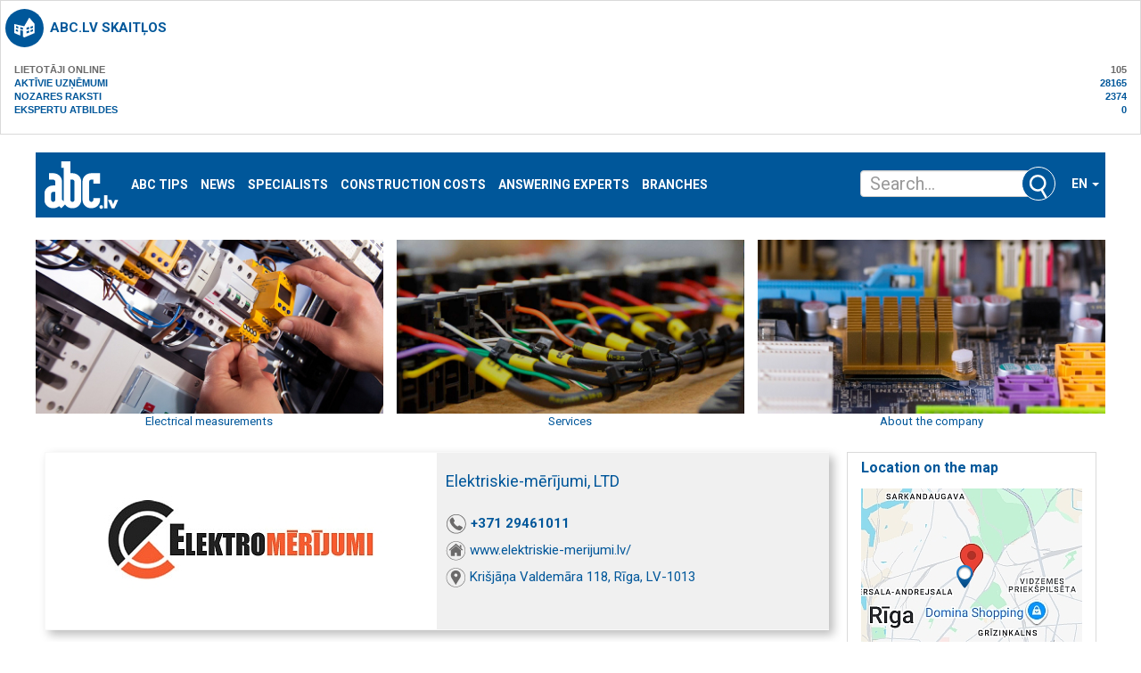

--- FILE ---
content_type: text/html; charset=UTF-8
request_url: https://abc.lv/infopage/elektriskiemerijumi-sia
body_size: 16678
content:

			<section class="sBox grey simpleBlock break20" style="text-transform: uppercase;font-weight: bold;">
				<header><h3 class="i-1004"><a href="//abc.lv/gastatistics/">abc.lv skaitļos</a></h3></header>
				<div style="padding: 10px 10px;">
					<span style="color: #6a6a6a;">Lietotāji online<span style="float: right;">105</span></span><br>
					<a href="//abc.lv/catalog/">Aktīvie uzņēmumi<span style="float: right;">28165</span></a><br>
					<a href="//abc.lv/abc-padomi">Nozares raksti<span style="float: right;">2374</span></a><br>
					<a href="//abc.lv/atbild-eksperti/">Ekspertu atbildes<span style="float: right;">0</span></a><br>
				</div>
			</section>
			<!DOCTYPE html>
<html dir="ltr" lang="lv">
<head>
    <meta charset="UTF-8">
    <title>Elektriskie-mērījumi, LTD, Krišjāņa Valdemāra 118, Rīga, LV-1013 : companies : abc.lv</title>
            <meta property="og:type" content="website" />
    <meta property="og:title" content="Elektriskie-mērījumi, LTD, Krišjāņa Valdemāra 118, Rīga, LV-1013 : companies : abc.lv" />
    <meta property="og:description" content="Electric network parameters quality testing and analysis( tension, current, power, energy consumption, frequency, fluctuations
, average values etc) ., Registration number: 40203113284" />
    <meta name="description" content="Electric network parameters quality testing and analysis( tension, current, power, energy consumption, frequency, fluctuations
, average values etc) ., Registration number: 40203113284"/>
    <meta name="keywords" content="Electrical measurements, Electrical resistance measurement, Thermal chamber inspection. Certified electrician opinion, electrical test, electrician, Measurements, 40203113284"/>
    <meta name="viewport" content="width=device-width, initial-scale=1, maximum-scale=1, user-scalable=no">
    <!--<meta name="controller" content="#TODO"/>-->

    
			<!-- Matomo -->
    	<script>
			
			var _paq = window._paq = window._paq || [];
			var _mtm = window._mtm = window._mtm || [];
			_mtm.push({"companyId":"353598","template":"infopage"});
			_mtm.push({'mtm.startTime': (new Date().getTime()), 'event': 'mtm.Start'});
			var d=document, g=d.createElement('script'), s=d.getElementsByTagName('script')[0];
			g.async=true; g.src='https://analytics.lt.lv/js/container_YDXtOlPp.js'; s.parentNode.insertBefore(g,s);
    	</script>
			<!-- End Matomo -->
			    <script>
	window.CookieConsent.init({
		// How long to wait until bar or initial modal comes up.
		UITimeout: 1000,
		// Show 'bar' or 'modal' initial layout
		mode: 'bar',
		// Show the 'reject all cookies' button. It's false by default.
		showRejectAllButton: false,
		// Look and feel.
		theme: {
			barColor: '#2C7CBF',
			barTextColor: '#FFF',
			barMainButtonColor: '#FFF',
			barMainButtonTextColor: '#2C7CBF',
			modalMainButtonColor: '#4285F4',
			modalMainButtonTextColor: '#FFF',
			focusColor: 'rgb(853 238 52 / 75%)'
		},

		// You can declare a 'customCSS' property to partially customize the default CSS instead of customizing specific properties described on the 'theme' object. The value of this property should be a template string as in the example. Bear in mind that this style will be injected in the document body.
		customCSS: `
            #cconsent-bar, #cconsent-bar * { box-sizing:border-box; }
            #cconsent-bar .visually-hide, #cconsent-modal .visually-hide { position: absolute !important; overflow: hidden !important; clip-path: rect(1px 1px 1px 1px) !important; width: 1px !important; height: 1px !important; }
            #cconsent-bar { background-color: red; color: black; padding:15px; text-align:right; font-family:inherit; font-size:14px; line-height:18px; position:fixed; bottom:0; inset-inline:0; z-index:9998; transform: translateY(0); transition: transform .6s ease-in-out; transition-delay: .3s;}
            #cconsent-bar.ccb--hidden {transform: translateY(100%); display:block; visible:hidden;}
            `,

            // Optionally, you have the chance to fully override the CSS as per your requirements. This options gives you full freedom but you'll have to declare CSS for the UI elements. The resulted style will be injected in the document head.
            fullCSSOverride: `
            #cconsent-bar, #cconsent-bar * { box-sizing:border-box }
            #cconsent-bar .visually-hide, #cconsent-modal .visually-hide { position: absolute !important; overflow: hidden !important; clip-path: rect(1px 1px 1px 1px) !important; width: 1px !important; height: 1px !important; }
            #cconsent-bar { background-color: #2b7abb; color: #fff; padding:15px; text-align:right; font-family:inherit; font-size:14px; line-height:18px; position:fixed; bottom:0; inset-inline:0; z-index:9998; transform: translateY(0); transition: transform .6s ease-in-out; transition-delay: .3s;}
            #cconsent-bar.ccb--hidden {transform: translateY(100%); display:block; visible:hidden;}
            #cconsent-bar .ccb__wrapper { display:flex; flex-wrap:wrap; justify-content:space-between; max-width:1800px; margin:0 auto;}
            #cconsent-bar .ccb__left { align-self:center; text-align:left; margin: 15px 0;}
            #cconsent-bar .ccb__right { align-self:center; white-space: nowrap;}
            #cconsent-bar .ccb__right > div {display:inline-block; color:#FFF;}
            #cconsent-bar button { line-height:normal; font-size:14px; border:0; padding:10px 10px; color: #2b7abb;}
            #cconsent-bar button.consent-give { line-height:normal; font-size:14px; border:none; padding:10px 10px; color: #2b7abb; background-color: #fff;}
            #cconsent-bar button.consent-decline { line-height:normal; font-size:14px; border:none; padding:10px 10px; color: #fff; background-color: #2b7abb; margin-right: 10px; border: 1px solid #fff}
            #cconsent-bar button.ccb__edit { appearance:none; margin-right:15px; border:0; padding:0; text-decoration:underline; color: #fff; background:none; }
            #cconsent-bar a:hover, #cconsent-bar button:hover { cursor:pointer; }
            #cconsent-bar button:focus-visible {box-shadow: 0 0 0 2px rgb(40 168 52 / 75%);}
            #cconsent-modal, #cconsent-init-modal { display:none; font-size:14px; line-height:18px; color:#666; width: 100vw; height: 100vh; position:fixed; left:0; top:0; right:0; bottom:0; font-family:sans-serif; font-size:14px; background-color:rgba(0,0,0,0.6); z-index:9999; align-items:center; justify-content:center;}
            @media (max-width: 600px) { #cconsent-modal, #cconsent-init-modal { height: 100% } }
            #cconsent-modal button, #cconsent-init-modal button { border: 0 }
            #cconsent-modal strong, #cconsent-init-modal strong {color:#333; margin-top:0}
            #cconsent-modal.ccm--visible, #cconsent-init-modal.ccm--visible {display:flex}
            #cconsent-modal .ccm__content, #cconsent-init-modal .ccm__content { max-width:600px; max-height:600px; overflow-Y:auto; background-color:#EFEFEF; display:flex; flex-direction:column; justify-content:space-between; }
            @media (max-width: 600px) { #cconsent-modal .ccm__content, #cconsent-init-modal .ccm__content { max-width:100vw; height:100%; max-height:initial; }}
            #cconsent-modal .ccm__content > .ccm__content__heading, #cconsent-init-modal .ccm__content > .ccm__content__heading { border-bottom:1px solid #D8D8D8; padding:35px 35px 20px; background-color:#EFEFEF; position:relative; }
            #cconsent-modal .ccm__content > .ccm__content__heading strong, #cconsent-init-modal .ccm__content > .ccm__content__heading strong { font-size:21px; font-weight:600; color:#333; margin:0 }
            #cconsent-modal .ccm__content > .ccm__content__heading p, #cconsent-init-modal .ccm__content > .ccm__content__heading p { margin-top:1rem; margin-bottom:1rem; }
            #cconsent-modal .ccm__content > .ccm__content__heading .ccm__cheading__close, #cconsent-init-modal .ccm__content > .ccm__content__heading .ccm__cheading__close { appearance:none; padding:0; border:0; font-weight:600; color:#888; cursor:pointer; font-size:26px; position:absolute; right:15px; top:15px; width:26px; height:26px; background:none; text-align:center; }
            #cconsent-modal .ccm__content > .ccm__content__heading .ccm__cheading__close:focus-visible, #cconsent-init-modal .ccm__content > .ccm__content__heading .ccm__cheading__close:focus-visible { box-shadow: 0 0 0 0.25rem rgb(40 168 52 / 75%); }
            #cconsent-modal .ccm__content > .ccm__content__body { background-color:#FFF; }
            #cconsent-modal .ccm__content > .ccm__content__body .ccm__tabgroup { margin:0; border-bottom: 1px solid #D8D8D8; }
            #cconsent-modal .ccm__content > .ccm__content__body .ccm__tab-head {color:#333; font-weight:600; cursor:pointer; position:relative; padding:0; margin:0; transition: background-color .5s ease-out; }
            #cconsent-modal .ccm__content > .ccm__content__body .ccm__tab-head:hover { background-color:#F9F9F9 }
            #cconsent-modal .ccm__content > .ccm__content__body .ccm__tab-head__status { order: 1; position:absolute; left:35px; font-weight: 600; display:inline-block; margin-right: 20px; pointer-events: none; }
            #cconsent-modal .ccm__content > .ccm__content__body .ccm__tab-head__status.ccm__tab-head__status--checked { font-size:1em; color:#28a834; }
            #cconsent-modal .ccm__content > .ccm__content__body .ccm__tab-head__status.ccm__tab-head__status--unchecked { font-size:1.4em; color:#e56385; }
            #cconsent-modal .ccm__content > .ccm__content__body .ccm__tab-head__text { order: 2; pointer-events: none; }
            #cconsent-modal .ccm__content > .ccm__content__body .ccm__tabgroup .ccm__tab-head .ccm__tab-head__icon-wedge { transition: transform .3s ease-out; transform-origin: center; position:absolute;right:25px; top:50%; transform:rotate(0deg); transform:translateY(-50%); order: 3;}
            #cconsent-modal .ccm__content > .ccm__content__body .ccm__tabgroup .ccm__tab-head .ccm__tab-head__icon-wedge > svg { pointer-events: none; }
            #cconsent-modal .ccm__content > .ccm__content__body .ccm__tabgroup.ccm__tabgroup--open .ccm__tab-head .ccm__tab-head__icon-wedge { transform:translateY(-50%) rotate(-180deg) }
            #cconsent-modal .ccm__tab-trigger { appearance: none; background: none; display: flex; flex-direction: row; width: 100%; padding:17px 35px 17px 56px; color:#333; font-weight:600; }
            #cconsent-modal .ccm__tab-trigger:focus-visible {box-shadow: 0 0 0 2px rgb(40 168 52 / 75%);}
            #cconsent-modal .ccm__content > .ccm__content__body .ccm__tab-content {padding:0; margin:0}
            #cconsent-modal .ccm__content > .ccm__content__body .ccm__tabgroup .ccm__tab-content { overflow: hidden; display: none; transition: all .5s ease-out; }
            #cconsent-modal .ccm__content > .ccm__content__body .ccm__tabgroup .ccm__tab-content__inner { display: flex; flex-direction: row; padding:25px 35px; }
            #cconsent-modal .ccm__content > .ccm__content__body .ccm__tabgroup.ccm__tabgroup--open .ccm__tab-head { background-color:#f9f9f9 }
            #cconsent-modal .ccm__content > .ccm__content__body .ccm__tabgroup.ccm__tabgroup--open .ccm__tab-content { max-height: 900px; display: block; }
            #cconsent-modal .ccm__content > .ccm__content__body .ccm__tab-content .ccm__tab-content__choose {order:1;}
            @media (max-width: 600px) { #cconsent-modal .ccm__content > .ccm__content__body .ccm__tabgroup.ccm__tabgroup--open .ccm__tab-content {flex-direction:column} }
            @media (max-width: 600px) { #cconsent-modal .ccm__content > .ccm__content__body .ccm__tab-content .ccm__tab-content__choose { margin-bottom:20px; } }
            #cconsent-modal .ccm__content > .ccm__content__body .ccm__tab-content .ccm__tab-content__choose .ccm__switch-component {display:flex; margin-right:35px; align-items:center;}
            #cconsent-modal .ccm__content > .ccm__content__body .ccm__tab-content .ccm__tab-content__choose .ccm__switch__status {font-weight:600;}
            #cconsent-modal .ccm__content > .ccm__content__body .ccm__tab-content .ccm__tab-content__choose .ccm__switch-group {background:none; width:40px; height:20px; margin:0 10px; position:relative;}
            #cconsent-modal .ccm__content > .ccm__content__body .ccm__tab-content .ccm__tab-content__choose .ccm__switch__slider {position: absolute; cursor: pointer; top: 0; left: 0; right: 0; bottom: 0; background-color: #ccc; border-radius:10px; transition: .4s; pointer-events: none;}
            #cconsent-modal .ccm__content > .ccm__content__body .ccm__tab-content .ccm__tab-content__choose .ccm__switch__slider:before {position: absolute; content: ""; height: 12px; width: 12px; left: 4px; bottom: 4px; background-color: white; border-radius:50%; transition: .4s;}
            #cconsent-modal .ccm__content > .ccm__content__body .ccm__tab-content .ccm__tab-content__choose .ccm__switch-group[aria-checked="true"] .ccm__switch__slider {background-color: #28A834;}
            #cconsent-modal .ccm__content > .ccm__content__body .ccm__tab-content .ccm__tab-content__choose .ccm__switch-group:focus-visible {box-shadow: 0 0 0 2px rgb(40 168 52 / 75%);}
            #cconsent-modal .ccm__content > .ccm__content__body .ccm__tab-content .ccm__tab-content__choose .ccm__switch-group[aria-checked="true"] .ccm__switch__slider:before {-webkit-transform: translateX(20px); -ms-transform: translateX(20px); transform: translateX(20px);}
            #cconsent-modal .ccm__content > .ccm__content__body .ccm__tab-content .ccm__tab-content__desc {order:2;}
            #cconsent-modal .ccm__content > .ccm__content__body .ccm__tab-content strong {font-size:18px; margin-bottom:10px; line-height:1;}
            #cconsent-modal .ccm__content > .ccm__content__body .ccm__tab-content p {color:#444; margin-bottom:0}
            #cconsent-modal .ccm__content > .ccm__content__body .ccm__tab-content .ccm__list:not(:empty) {margin-top:30px;}
            #cconsent-modal .ccm__content > .ccm__content__body .ccm__tab-content .ccm__list .ccm__list__title {color:#333; font-weight:600;}
            #cconsent-modal .ccm__content > .ccm__content__body .ccm__tab-content .ccm__list ul { margin:15px 0; padding-left:15px }
            #cconsent-modal .ccm__footer, #cconsent-init-modal .ccm__footer { padding:35px; background-color:#EFEFEF; text-align:center; display: flex; align-items:center; justify-content:flex-end; }
            #cconsent-modal .ccm__footer button, #cconsent-init-modal .ccm__footer button { line-height:normal; font-size:14px; transition: background-color .5s ease-out; background-color: #1e6ef4; color: #fff; border:none; padding:13px; min-width:110px; border-radius: 2px; cursor:pointer; height: 100%; }
            #cconsent-modal .ccm__footer button:hover, #cconsent-init-modal .ccm__footer button:hover { background-color: #181616; }
            #cconsent-modal .ccm__footer button:focus-within, #cconsent-init-modal .ccm__footer button:focus-within { box-shadow: 0 0 0 0.25rem rgb(40 168 52 / 75%); }
            #cconsent-modal .ccm__footer button + button, #cconsent-init-modal .ccm__footer button + button { margin-left: 10px; }`,
		language: {
			// Current language.
			current: 'en',
			locale: {
				en: {
					barMainText: 'This website uses cookies to ensure you get the best experience on our website.',
					closeAriaLabel: 'close',
					barLinkSetting: 'Cookie Settings',
					barBtnAcceptAll: 'Accept all cookies',
					modalMainTitle: 'Cookie settings',
					// You can insert <a> tags within this prop to render links
					modalMainText: 'Cookies are small pieces of data sent from a website and stored on the user\'s computer by the user\'s web browser while the user is browsing. Your browser stores each message in a small file, called cookie. When you request another page from the server, your browser sends the cookie back to the server. Cookies were designed to be a reliable mechanism for websites to remember information or to record the user\'s browsing activity.',
					modalBtnSave: 'Save current settings',
					modalBtnAcceptAll: 'Accept all cookies and close',
					modalAffectedSolutions: 'Affected solutions:',
					learnMore: 'Learn More',
					on: 'On',
					off: 'Off',
					enabled: 'is enabled.',
					disabled: 'is disabled.',
					checked: 'checked',
					unchecked: 'unchecked',
				},
				lv: {
					barMainText: 'Lapa izmanto sīkfailus',
					closeAriaLabel: 'Aizvērt',
					barLinkSetting: 'Sīkfailu uzstādījumi',
					barBtnAcceptAll: 'Apstiprināt visus sīkfailus',
					modalMainTitle: 'Sīkfailu uzstādījumi',
					modalMainText: 'Sīkfaili ir nelieli datu gabali, kas tiek nosūtīti no vietnes un ko lietotāja tīmekļa pārlūkprogramma saglabā lietotāja datorā, kamēr lietotājs pārlūko. Jūsu pārlūkprogramma katru ziņojumu saglabā nelielā failā, ko sauc par sīkfailu. Kad pieprasāt citu lapu no servera, jūsu pārlūkprogramma nosūta sīkfailu atpakaļ serverim. Sīkfaili tika izstrādāti kā uzticams mehānisms, lai tīmekļa vietnes varētu atcerēties informāciju vai reģistrēt lietotāja pārlūkošanas darbības.',
					modalBtnSave: 'Saglabāt uzstādījumus',
					modalBtnAcceptAll: 'Apstiprināt visus sīkfailus un aizvērt',
					modalAffectedSolutions: 'Skartie risinājumi:',
					learnMore: 'Uzzināt vairāk',
					on: 'Iesl.',
					off: 'Izsl.',
					enabled: 'ir izslēgts.',
					disabled: 'ir ieslēgts.',
					checked: 'atzīmēts',
					unchecked: 'nav atzīmēts',
				}
			}
		},
		// List all the categories you want to display.
		categories: {
			// Unique name.
			// This probably will be the default category.
			necessary: {
				// The cookies here are necessary and category can't be turned off.
				// Wanted config value will be ignored.
				needed: true,
				// The cookies in this category will be let trough.
				// This probably should be false if category not necessary.
				wanted: true,
				// If checkbox is on or off at first run.
				checked: true,
				// Language settings for categories.
				language: {
					locale: {
						en: {
							name: 'Strictly Necessary Cookies',
							description: 'A strictly necessary cookie is a type of cookie that is used by the website to function properly, without which the site would not work. This type of cookie does not collect any personally identifiable information about you and does not track your browsing habits.',
						},
						lv: {
							name: 'Nepieciešamās sīkdatnes',
							description: 'Portāla funkcionalitātei nepieciešamās sīkdatnes. Neuzkrāj jūsu personīgo informāciju un interneta lietošanas paradumus.',
						}
					}
				}
			},
			setupad:
				{
					// Wanted config value will be ignored.
					needed: false,
					// The cookies in this category will be let trough.
					// This probably should be false if category not necessary.
					wanted: false,
					// If checkbox is on or off at first run.
					checked: true,
					// Language settings for categories.
					language: {
						locale: {
							en: {
								name: 'Setupad Cookies',
								description: 'Cookies providing Setupad banner network functionality.',
							},
							lv: {
								name: 'Setupad sīkdatnes',
								description: 'Sīkdatnes, kas nodrošina Setupad reklāmbaneru tīkla funkcionalitāti.',
							}
						}
					}

				},
			analytics:
				{
					// Wanted config value will be ignored.
					needed: false,
					// The cookies in this category will be let trough.
					// This probably should be false if category not necessary.
					wanted: false,
					// If checkbox is on or off at first run.
					checked: true,
					// Language settings for categories.
					language: {
						locale: {
							en: {
								name: 'Google Analytics & Facebook Cookies',
								description: 'Cookies and similar technologies used for analytics help collect data that allows services to understand how you interact with a particular service. These insights allow services to both improve content and build better features that enhance your experience. Some cookies and similar technologies help sites and apps understand how their visitors engage with their services. For example, Google Analytics uses a set of cookies to collect information on behalf of businesses which use the Google Analytics service and report site usage statistics to them without personally identifying individual visitors. ‘_ga’, the main cookie used by Google Analytics, enables the service to distinguish one visitor from another and lasts for 2 years. Any site that implements Google Analytics, including Google services, uses the "_ga" cookie. Each "_ga" cookie is unique to the specific property, so it cannot be used to track a given user or browser across unrelated websites. Google services also use "NID" and "_Secure-ENID" cookies on Google Search, and "VISITOR_INFO1_LIVE" and "__Secure-YEC" cookies on YouTube, for analytics. Google mobile apps may also use unique identifiers, such as the "Google Usage ID", for analytics. ',
							},
							lv: {
								name: 'Google Analytics & Facebook sīkdatnes',
								description: 'Google Analytics un Facebook sīkfaili tiek izmantoti lai statistiski analizētu lietotāju grupu uzvedību portālā, kas palīdz portālu optimizēt un veidot to labāku jums nākotnē. ',
							}
						}
					}

				}
		},
		// List actual services here.
		services: {
            setupad_script_tag: {
                category: 'setupad',
                type: 'script-tag',
                search: 'setupad',
                language: {
                    locale: {
                        en: {
                            name: 'Setupad'
                        },
                        lv: {
                            name: 'Setupad'
                        }
                    }
                }
            },
            facebook_script_tag: {
                category: 'analytics',
                type: 'script-tag',
                search: 'facebook',
                language: {
                    locale: {
                        en: {
                            name: 'Facebook'
                        },
                        lv: {
                            name: 'Facebook'
                        }
                    }
                }
            },
			// Unique name.
			analytics: {
				// Existing category Unique name.
				// This example shows how to block Google Analytics.
				category: 'analytics',
				// Type of blocking to apply here.
				// This depends on the type of script we are trying to block.
				// Can be: dynamic-script, script-tag, wrapped, localcookie.
				type: 'dynamic-script',
				// Only needed if "type: dynamic-script".
				// The filter will look for this keyword in inserted script tags
				//  and block if match found.
				search: 'analytics',
				// List of known cookie names or regular expressions matching
				//  cookie names placed by this service.
				// These will be removed from current domain and .domain.
				cookies: [
					{
						// Known cookie name.
						name: '_gid',
						// Expected cookie domain.
						domain: `.${window.location.hostname}`
					},
					{
						// Regex matching cookie name.
						name: /^_ga/,
						domain: `.${window.location.hostname}`
					}
				],
				language: {
					locale: {
						en: {
							name: 'Google Analytics'
						},
						hu: {
							name: 'Google Analytics'
						}
					}
				}
			}
		},
		//List consent properties according to Google Consent Mode v2, and their respecting controlling categories listed above.
		consentModeControls: {
			ad_storage: 'necessary',
			ad_user_data: 'necessary',
			ad_personalization: 'necessary',
			analytics_storage: 'necessary',
		},
		// whether consent mode updates will be handled by gtag or via custom GTM template. The value by default is null. Can have 'gtag' or 'gtm-template' values.
		consentModeHandler: 'gtm-template'
	});
</script>
    <script src="https://dat.zl.lv/js/cookieconsent/cookieconsent.js"></script>

    <link rel="shortcut icon" href="/favicon.ico" type="image/vnd.microsoft.icon"/>
    <link rel="shortcut icon" type="image/x-icon" href="/favicon.ico">

    <link href="/assets/plugins/jquery-ui/themes/base/jquery-ui.min.css" rel="stylesheet"/>
    <link href="/assets/plugins/lightslider/dist/css/lightslider.min.css" rel="stylesheet"/>

    <link href="/assets/plugins/magnific-popup/dist/magnific-popup.css" rel="stylesheet"/>
    <link href="/assets/plugins/flowplayer-6.0.5/skin/minimalist.css" rel="stylesheet"/>

    <link href="/assets/css/app.css?v=51767045334" rel="stylesheet"/>

    <link href="/font-awesome/css/font-awesome.min.css" rel="stylesheet" type="text/css" />

    <script src="/assets/plugins/jquery/dist/jquery.min.js" type="text/javascript"></script>
    <script src="/assets/plugins/lightslider/dist/js/lightslider.min.js" type="text/javascript"></script>
    <script src="/assets/plugins/jquery-ui/jquery-ui.min.js" type="text/javascript"></script>
    <script src="/assets/plugins/bootstrap-sass/assets/javascripts/bootstrap.min.js" type="text/javascript"></script>
    <script src="/assets/plugins/twig.js/twig.js" type="text/javascript"></script>
    <script src="/assets/js/tiwgExtensions.js" type="text/javascript"></script>

    <script src="/assets/js/screen.js" type="text/javascript"></script>

    <script type="text/javascript" src="//dat.abc.lv/js/core.js?v=51767045334"></script>
    <script type="text/javascript" src="//dat.abc.lv/js/functions2019.js?v=51767045334"></script>

    
					<!--
					<script src="https://cmp.setupcmp.com/cmp/cmp/cmp-stub.js" data-prop-id="6523"></script>
					<script src="https://cmp.setupcmp.com/cmp/cmp/cmp-v1.js" data-prop-stpd-cmp-id="6523" async></script>
					-->

					<script src="https://securepubads.g.doubleclick.net/tag/js/gpt.js" async type="text/plain" data-consent="setupad"></script>
					<script type="text/plain" data-consent="setupad">
					    window.googletag = window.googletag || {cmd: []};
					    googletag.cmd.push (function () {
					        if(window.innerWidth > 1000) {
					            googletag.defineSlot('/147246189,22868315866/abc_lv_1000x100_sticky_anchorad_desktop', [[1000,100],[970,90],[728,90],[990,90],[970,50],[960,90],[950,90],[980,90]], 'abc_lv_1000x100_sticky_anchorad_responsive').addService(googletag.pubads());
					            googletag.defineSlot('/147246189,22868315866/abc_lv_300x250_right_side_desktop', [[300,250]], 'abc_lv_300x250_right_side_responsive').addService(googletag.pubads());            
					        } else {
					            googletag.defineSlot('/147246189,22868315866/abc_lv_320x100_sticky_anchorad_mobile', [[320,100],[320,50],[300,100],[300,50]], 'abc_lv_1000x100_sticky_anchorad_responsive').addService(googletag.pubads());
					            googletag.defineSlot('/147246189,22868315866/abc_lv_336x336_right_side_mobile', [[300,250],[336,336],[336,320],[320,320],[300,300],[336,280],[320,250],[320,336]], 'abc_lv_300x250_right_side_responsive').addService(googletag.pubads());            
					        }
					        
					        googletag.pubads().enableSingleRequest();
					        googletag.pubads().disableInitialLoad();
					        googletag.enableServices();
					        googletag.pubads().collapseEmptyDivs();
					
					    });
					</script>
					<script async src="https://stpd.cloud/saas/4582" type="text/plain" data-consent="setupad"></script>

					

    <!-- Google tag (gtag.js) -->
    <script async src="https://www.googletagmanager.com/gtag/js?id=G-P715LFTB9P" type="text/plain" data-consent="analytics"></script>
    <script type="text/plain" data-consent="analytics">
        window.dataLayer = window.dataLayer || [];
        function gtag(){dataLayer.push(arguments);}
        gtag('js', new Date());

        gtag('config', 'G-P715LFTB9P');
    </script>


    <script src="/assets/plugins/magnific-popup/dist/jquery.magnific-popup.min.js" type="text/javascript"></script>
    <script src="/assets/plugins/flowplayer-6.0.5/flowplayer.min.js" type="text/javascript"></script>

        <script src='https://www.google.com/recaptcha/api.js'></script>
</head>	<body class="infopage">
		<div class="container-fluid">
			<nav class="row navbar navbar-default">
	<div class="container-fluid">
		<!-- Brand and toggle get grouped for better mobile display -->
		<div class="navbar-header">
			<button type="button" class="navbar-toggle collapsed" data-toggle="collapse" data-target="#bs-example-navbar-collapse-1" aria-expanded="false">
				<span class="sr-only">Toggle navigation</span>
				<span class="icon-bar"></span>
				<span class="icon-bar"></span>
				<span class="icon-bar"></span>
			</button>
			<a class="navbar-brand" href="/"><img src="/images/abc-logo.png" alt="abc.lv"/></a>
		</div>

		<!-- Collect the nav links, forms, and other content for toggling -->
		<div class="collapse navbar-collapse" id="bs-example-navbar-collapse-1">
			<ul class="nav navbar-nav">
                <li><a href="//abc.lv/abc-padomi">ABC tips</a></li>
<li><a href="//abc.lv/aktualitates">News</a></li>
<li><a href="//abc.lv/specialisti">Specialists</a></li>
<li><a href="//abc.lv/buvizmaksas">Construction costs</a></li>
<li><a href="//abc.lv/atbild-eksperti/">Answering experts</a></li>
<li><a href="//abc.lv/catalog/">Branches</a></li>			</ul>
            <ul class="nav navbar-nav navbar-right">
                <li class="dropdown">
                    
<a href="#" class="dropdown-toggle" data-toggle="dropdown" role="button" aria-haspopup="true"
   aria-expanded="false">en <span class="caret"></span></a>
<ul class="dropdown-menu">
            <li><a href="/infolapa/elektriskiemerijumi-sia">lv</a></li>
            <li><a href="/infostranica/elektriskiemerijumi-sia">ru</a></li>
            <li><a href="/infopage/elektriskiemerijumi-sia">eng</a></li>
    </ul>                </li>
            </ul>
		</div><!-- /.navbar-collapse -->
		<form class="navbar-form" role="search" action="/search" method="get">
	
	<div class="input-group">
		<input class="form-control ui-autocomplete-input" type="text" data-href="/ajax" name="s" id="QueryInput" value="" autocomplete="off" placeholder="Search...">
		<span class="input-group-btn">
			<button class="btn btn-default" title="Search" type="submit"></button>
		</span>

    </div>
</form>	</div><!-- /.container-fluid -->
</nav>
			<main class="row">
				<div class="col-xs-12 col-sm-12 col-md-12 col-lg-12 break30">
			<section class="row no-print lt-block">

				<div class="col-xs-12 col-sm-6 col-md-6 col-lg-4" style="padding-left: 0; padding-right: 10px;">
					<div class="overflow text-center">
						<a rel="sponsored" target="_blank" href="https://www.elektriskie-merijumi.lv/elektriskie-merijumi"><img data-type="ActualOffer" style="width: 100%;" src="https://img.abc.lv/infopage/photos/e/l/elektriskiemerijumi-sia_electric-4198293-960-720_800x400.jpg" alt="Electrical measurements"></a>
						<a rel="sponsored" target="_blank" data-type="ActualOffer" href="https://www.elektriskie-merijumi.lv/elektriskie-merijumi">Electrical measurements</a>
					</div>
				</div>

				<div class="col-xs-12 col-sm-6 col-md-6 col-lg-4 hidden-xs" style="padding-left: 5px; padding-right: 5px;">
					<div class="overflow text-center">
						<a rel="sponsored" target="_blank" href="https://www.elektriskie-merijumi.lv/elektriskie-merijumi"><img data-type="ActualOffer" style="width: 100%;" src="https://img.abc.lv/infopage/photos/2/0/elektriskiemerijumi-sia_2020-07-09_800x400.jpg" alt="Services"></a>
						<a rel="sponsored" target="_blank" data-type="ActualOffer" href="https://www.elektriskie-merijumi.lv/elektriskie-merijumi">Services</a>
					</div>
				</div>

				<div class="col-xs-12 col-sm-6 col-md-6 col-lg-4 hidden-xs hidden-sm hidden-md" style="padding-left: 10px; padding-right: 0;">
					<div class="overflow text-center">
						<a rel="sponsored" target="_blank" href="https://www.elektriskie-merijumi.lv/"><img data-type="ActualOffer" style="width: 100%;" src="https://img.abc.lv/infopage/photos/p/r/elektriskiemerijumi-sia_processor-57271-960-720_800x400.jpg" alt="About the company"></a>
						<a rel="sponsored" target="_blank" data-type="ActualOffer" href="https://www.elektriskie-merijumi.lv/">About the company</a>
					</div>
				</div>

			</section>
			</div>				<div class="col-xs-12 col-sm-12 col-md-8 col-lg-9">
					<header class="row break20">
						<div class="col-xs-12 break20">
							
						<div class="sBox shadow headerBlock">
							<div class="sBoxContainer">
								<div class="row">
									<div class="col-sm-6 logotype">
										<img src="https://img.abc.lv/infopage/logo/3/5/elektriskiemerijumi-sia_353598_420x180.jpg" title="Elektriskie-mērījumi, LTD" alt="Elektriskie-mērījumi, LTD">
									</div>
									<div class="col-sm-6 info">
										<h1>Elektriskie-mērījumi, LTD</h1>
										
										<ul>
											<li><a class="i-1" data-type="Tel" href="tel://+37129461011">+371 29461011</a></li>
											<li><a class="i-2 tridot" data-type="Www" target="_blank" href="https://www.elektriskie-merijumi.lv/">www.elektriskie-merijumi.lv/</a></li>
											<li><a rel="noindex, nofollow" data-type="Map" class="i-3" target="_blank" data-type="Www" href="https://on-map.zl.lv/elektriskiemerijumi-sia/">Krišjāņa Valdemāra 118, Rīga, LV-1013</a></li>
											
										</ul>
									</div>
								</div>
							</div>
						</div>
												</div>
						<div class="col-xs-12">
							
<link rel="stylesheet" type="text/css" href="//dat.abc.lv/js/slick/slick.css"/>
<link rel="stylesheet" type="text/css" href="//dat.abc.lv/js/slick/slick-theme.css"/>
<script type="text/javascript" src="//dat.abc.lv/js/slick/slick.min.js"></script>

<script>
    $(document).ready(function () {
        $('.addstat').on('click', function () {
            $.ajax($(this).attr("data-target"), {
                type: 'POST',
                data: 'addstat',
                dataType: 'jsonp',
                crossDomain: true,
                contentType: 'application/json; charset=utf-8',
                xhrFields: {
                    withCredentials: true
                },
                success: function () {
                    return false;
                }
            });
        });
    });
</script>

<style>
	.slick-prev
		{
		margin-left: 25px;
		z-index: 3;
		}

	.slick-next
		{
		margin-right: 35px;
		z-index: 3;
		}

	.slick-prev::before, .slick-next::before
		{
		color: #00579A;
		font-size: 20px;
		border-radius: 2px;
		height: 130px;
		border: 1px solid #dadada;
		display: block;
		padding: 2px;
		width: 30px;
		top: -55px;
		position: relative;
		background-color: white;
		opacity: 1;
		line-height: 120px;
		}

	.slick-prev::before
		{
		content: '⯇';
		}

	.slick-next::before
		{
		content: '⯈';
		}

	.slick-slide
		{
		margin: 0px 10px;
		}

	.slick-list
		{
		left: 40px;
		}

	.slick-slide img
		{
		width: 130px;
		height: 130px;
		margin-left: 10px;
		margin-right: 10px;
		}
</style>

<section class="sBox greyBottom">
	<div class="sBoxContainer">
	<header><h4>Photo <small>9</small></h4></header>
	<div class="togglingText" data-action="togglingText" data-toggletext-def-height="178" data-toggletext-min-height="178">
			<div class="slickimg" data-imagelist-gallery="1">
				<div><a class="addstat" title="Electrical measurements" href="https://img.abc.lv/infopage/photos/1/0/elektriskiemerijumi-sia_1000220013_001_2000x1500.jpg" data-target="https://"><img data-type="Gallery" src="https://img.abc.lv/infopage/photos/1/0/elektriskiemerijumi-sia_1000220013_001_120x120.jpg" alt="Electrical measurements" data-width="128" data-height="128"></a></div>
<div><a class="addstat" title="Electrical measurements" href="https://img.abc.lv/infopage/photos/1/0/elektriskiemerijumi-sia_1000220013_002_2000x1500.jpg" data-target="https://"><img data-type="Gallery" src="https://img.abc.lv/infopage/photos/1/0/elektriskiemerijumi-sia_1000220013_002_120x120.jpg" alt="Electrical measurements" data-width="128" data-height="128"></a></div>
<div><a class="addstat" title="Electrical installation insulation resistance measurements" href="https://img.abc.lv/infopage/photos/4/_/_uncopiedimage_2000x1500.jpg" data-target="https://"><img data-type="Gallery" src="https://img.abc.lv/infopage/photos/4/_/_uncopiedimage_120x120.jpg" alt="Electrical installation insulation resistance measurements" data-width="128" data-height="128"></a></div>
<div><a class="addstat" title="Measurements of total resistance of the &quot;phase-to-zero&quot; loop." href="https://img.abc.lv/infopage/photos/4/_/_uncopiedimage_2000x1500.jpg" data-target="https://"><img data-type="Gallery" src="https://img.abc.lv/infopage/photos/4/_/_uncopiedimage_120x120.jpg" alt="Measurements of total resistance of the &quot;phase-to-zero&quot; loop." data-width="128" data-height="128"></a></div>
<div><a class="addstat" title="Earthing resistance measurements" href="https://img.abc.lv/infopage/photos/4/_/_uncopiedimage_2000x1500.jpg" data-target="https://"><img data-type="Gallery" src="https://img.abc.lv/infopage/photos/4/_/_uncopiedimage_120x120.jpg" alt="Earthing resistance measurements" data-width="128" data-height="128"></a></div>
<div><a class="addstat" title="Earthing continuity link resistance measurements" href="https://img.abc.lv/infopage/photos/4/_/_uncopiedimage_2000x1500.jpg" data-target="https://"><img data-type="Gallery" src="https://img.abc.lv/infopage/photos/4/_/_uncopiedimage_120x120.jpg" alt="Earthing continuity link resistance measurements" data-width="128" data-height="128"></a></div>
<div><a class="addstat" title="Resistance measurements of lightning protection system elements" href="https://img.abc.lv/infopage/photos/4/_/_uncopiedimage_2000x1500.jpg" data-target="https://"><img data-type="Gallery" src="https://img.abc.lv/infopage/photos/4/_/_uncopiedimage_120x120.jpg" alt="Resistance measurements of lightning protection system elements" data-width="128" data-height="128"></a></div>
<div><a class="addstat" title="Checking electrical wiring contacts with a thermometer" href="https://img.abc.lv/infopage/photos/4/_/_uncopiedimage_2000x1500.jpg" data-target="https://"><img data-type="Gallery" src="https://img.abc.lv/infopage/photos/4/_/_uncopiedimage_120x120.jpg" alt="Checking electrical wiring contacts with a thermometer" data-width="128" data-height="128"></a></div>
<div><a class="addstat" title="Checking electrical wiring contacts with a thermometer" href="https://img.abc.lv/infopage/photos/4/_/_uncopiedimage_2000x1500.jpg" data-target="https://"><img data-type="Gallery" src="https://img.abc.lv/infopage/photos/4/_/_uncopiedimage_120x120.jpg" alt="Checking electrical wiring contacts with a thermometer" data-width="128" data-height="128"></a></div>

			</div>
		</div>
	</div>
</section>


<script>
$(document).ready(function(){
	$('.slickimg').slick({
		slidesToShow: 6,
		slidesToScroll: 1,
		autoplay: false,
		autoplaySpeed: 2000,
		arrows: true,
		infinite: false,
	centerMode: false,
	responsive:
		[
			{
			breakpoint: 1200,
			settings:
				{
				slidesToShow: 4
				}
			},
			{
			breakpoint: 768,
			settings:
				{
				slidesToShow: 3
				}
			},
			{
			breakpoint: 480,
			settings:
				{
				slidesToShow: 2
				}
			},
			{
			breakpoint: 480,
			settings:
				{
				slidesToShow: 2
				}
			}
		]
	});
});
</script>
						</div>
					</header>
					<div class="row">
						<div class="col-xs-12 col-sm-6">
							
<section class="sBox greyBottom break20">
	<div class="sBoxContainer">
	<header><h4>Contacts</h4></header>
		<ol class="simpleList">
			<li class="tridot"><label><strong>Mobile phone</strong></label> <span><a data-type="Tel" href="tel:+37129461011">+371 29461011</a></span></li>
<li class="tridot"><label><strong>Mobile phone</strong></label> <span><a data-type="Tel" href="tel:+37129614307">+371 29614307</a></span></li>
<li class="tridot"><label><strong>E-mail</strong></label> <span><a data-type="Email" href="mailto:pasutijums@elektromerijumi.lv">pasutijums@elektromerijumi.lv</a></span></li>
<li class="tridot"><label><strong>Homepage</strong></label> <span><a data-type="Www" target="_blank" href="https://www.elektriskie-merijumi.lv/">https://www.elektriskie-merijumi.lv/</a></span></li>
<li class="tridot"><label><strong><a data-type="Goomyb" target="_blank" href="https://share.google/negWlKmEaQg1eOGnw"><span class="icon GoogleMB"></span>Google Business Profile</a></strong></label> <span></span></li>

		</ol>
	</div>
</section>
														
<section class="sBox greyBottom break20">
	<div class="sBoxContainer">
		<header>
			<h4>Reviews</h4>
		</header>
		<ul class="simpleList">
			
		</ul>


		<h4><span class="label label-default">Add a rating and review</span></h4>

		<div class="lt-content lt-contact-form">
			<div class="overflow">

				<form action="/ajax/index2.php" method="post" data-ajax="true">

				<style>
				@import url(//netdna.bootstrapcdn.com/font-awesome/3.2.1/css/font-awesome.css);

						/*
						fieldset, label { margin: 0; padding: 0; }
						body{ margin: 20px; }
						h1 { font-size: 1.5em; margin: 10px; }
						*/

						/****** Style Star Rating Widget *****/

						.rating {
							border: none;
							float: left;

							/*
							clear: both;
							height: 40px;
							line-height: 40px;
							*/
						}

						.rating > input { display: none; }
						.rating > label:before {
							margin: 5px;
							font-size: 1.25em;
							font-family: FontAwesome;
							display: inline-block;
							content: "\f005";
						}

						.rating > .half:before {
							content: "\f089";
							position: absolute;
						}

						.rating > label {
							color: #ddd;
						 float: right;
						}

						#rating_hidden {display: none;}

						/***** CSS Magic to Highlight Stars on Hover *****/

						.rating > input:checked ~ label, /* show gold star when clicked */
						.rating:not(:checked) > label:hover, /* hover current star */
						.rating:not(:checked) > label:hover ~ label { color: #FFD700;  } /* hover previous stars in list */

						.rating > input:checked + label:hover, /* hover current star when changing rating */
						.rating > input:checked ~ label:hover,
						.rating > label:hover ~ input:checked ~ label, /* lighten current selection */
						.rating > input:checked ~ label:hover ~ label {color: #FFED85;}

				</style>

					<input name="action" type="hidden" value="/infopage/reviewForm" />
					<input name="slug" type="hidden" value="elektriskiemerijumi-sia" />

					<div class="form-group ip_rform">
						<strong class="control-label"></strong>
					</div>

					<div class="form-group ip_rform">
						<label for="star5">Rate it</label>
						<div class="clearfix"></div>
						<fieldset class="rating">
							<input type="radio" id="star5" name="rating" value="10" /><label class = "full" for="star5" title="5 stars"></label>
							<input type="radio" id="star4half" name="rating" value="9" /><label class="half" for="star4half" title="4.5 stars"></label>
							<input type="radio" id="star4" name="rating" value="8" /><label class = "full" for="star4" title="4 stars"></label>
							<input type="radio" id="star3half" name="rating" value="7" /><label class="half" for="star3half" title="3.5 stars"></label>
							<input type="radio" id="star3" name="rating" value="6" /><label class = "full" for="star3" title="3 stars"></label>
							<input type="radio" id="star2half" name="rating" value="5" /><label class="half" for="star2half" title="2.5 stars"></label>
							<input type="radio" id="star2" name="rating" value="4" /><label class = "full" for="star2" title="2 stars"></label>
							<input type="radio" id="star1half" name="rating" value="3" /><label class="half" for="star1half" title="1.5 stars"></label>
							<input type="radio" id="star1" name="rating" value="2" /><label class = "full" for="star1" title="1 star"></label>
							<input type="radio" id="starhalf" name="rating" value="1" /><label class="half" for="starhalf" title="0.5 stars"></label>
						</fieldset>
					</div>

					<script>
						$("[type=radio]").click(function() {$("#rating_hidden").show("fast");});
					</script>

					<div class="clearfix"></div>

					<div id="rating_hidden">
						<div class="form-group ip_rform">
							<strong class="control-label"></strong>
						</div>

						<div class="form-group ip_rform">
							<label for="ipage_name">Your name</label>
							<input type="text" name="ipage[name]" id="ipage_name" class="form-control" placeholder="f.e. John Smith" required>
						</div>

						<div class="form-group ip_rform">
							<label for="ipage_email">Your e-mail</label>
							<input type="email" name="ipage[email]" class="form-control" id="ipage_email" placeholder="f.e. johnsmith@yourcompany.com" required>
							<input type="text" name="ipage[phone]" class="form-control hidden" id="ipage_phone" placeholder="f.e. +371 97770777">
						</div>

						<div class="form-group ip_rform">
							<label for="ipage_message">Review text</label>
							<textarea maxlength="1000" and minlength="10" name="ipage[message]" class="form-control" id="ipage_message" placeholder="Write message here..."></textarea>
						</div>
						<div class="g-recaptcha" data-sitekey="6LfhO0IUAAAAAJ9Z4yH3pc0KNVekTpGN5zk0u6DA" style="padding-bottom: 5px;"></div>
						<button type="submit" class="btn btn-default" name="ipage[submit]">Send</button>

					</div>
				</form>
			</div>
		</div>
	</div>
</section>
																					
<section class="sBox greyBottom break20">
	<div class="sBoxContainer">
		<header><h4>Legal data</h4></header>
		<ol class="simpleList">
			<li><label>Registration number</label> <span>40203113284</span></li><li><label>Founded </label> <span>20.12.2017</span></li><li><label>Legal address</label> <span>Turaidas iela 110 k-3 – 77, Jūrmala, LV-2015</span></li><li><label>Submitted of annual reports</label> <span>2024</span></li><li><label>Owners</label> <span>3</span></li>
		</ol>
	</div>
</section>
																																			<button type="button" id="report_error_button" class="btn btn-primary report-error">Submit changes
</button>
<button id="report_error_close" type="button" class="btn btn-danger report-error" style="display: none;">Close
</button>
<div id="hidden_report" style="display: none; margin-top:20px;">
    <section class="sBox greyBottom break20">
        <div class="sBoxContainer">
            <header><h4>Submit changes</h4></header>
            <div class="alert alert-danger" style="display: none;"></div>
            <div class="alert alert-success" style="display: none;"></div>
            <form id="report" action="/report_error" method="post">
                <input type="hidden" name="report[id]" value="353598" required>
                <input type="hidden" name="report[companyname]" value="" required>
                <input type="hidden" name="report[linkto]" value="https://abc.lv/infopage/elektriskiemerijumi-sia" required>
                <input type="hidden" name="report[lang]" value="en" required>
                <div class="form-group">
                    <label for="Email">E-mail address</label>
                    <input type="text" class="form-control" id="Email"
                           placeholder="Enter your email address" name="report[email]" required>
                </div>
                <div class="form-group">
                    <label for="comments">Description or comment</label>
                    <textarea class="form-control" rows="3" name="report[comments]" maxlength="1000" required></textarea>
                </div>
                <div class="form-group">
                    <label for="phone">Your phone nummber</label>
                    <input type="text" class="form-control" id="phone" maxlength="15" placeholder="for example, 12345678"
                           name="report[phone]" required>
                </div>
                <div class="form-group">
                    <div class="g-recaptcha" data-sitekey="6LeYhTYUAAAAAJytqSmIfSyIVe9BuLnJD3GC5s8f"></div>
                </div>
                <div class="form-group">
                    <button type="submit" class="btn btn-primary report-error">Send</button>
                </div>
                <div>
                    * If you want to post extended information, call 67770711
                </div>
            </form>
        </div>
    </section>
</div>
						</div>
						<div class="col-xs-12 col-sm-6">
							<!--|INFOPAGE3_DESCRIPTION>-->
							
<section class="sBox shadow break20">
	<div class="sBoxContainer">
		<header>
			<h4>Description</h4>
		</header>
		<div class="content togglingText" data-action="togglingText" data-toggletext-def-height="128" data-toggletext-min-height="128">
			<div class="overflow">
                <p>LTD "Elektriskie mērījumi"  2017. was founded by a certified engineer. The company will help to obtain information on the actual condition of the electrical network and electrical equipment. Timely measures Measurement of electrical networks and electrical equipment will make it possible to identify defects and damage that can lead to emergencies and cause fires. Our goal is to offer the customer the best possible solution and be satisfied with the service received - in the desired time and amount. We work all over Latvia. </p><br>
			</div>
			<a href="#" data-toggletext-text="Less" class="hidden-print">More</a>
		</div>
	</div>
</section>

							
<section class="sBox shadow break20">
	<div class="sBoxContainer">
		<header>
			<h4>Services:</h4>
		</header>
		<div class="content togglingText" data-action="togglingText" data-toggletext-def-height="128" data-toggletext-min-height="128">
			<div class="overflow">
                <ul><li>Commissioning of electrical installation of industrial facilities; </li><li>Commissioning of electrical installations of public facilities; </li><li>Commissioning of electrical installations in multi-apartment buildings; </li><li>Commissioning of the electrical installation of a private house; </li><li>Commissioning of apartment wiring; </li><li>Earth resistivity measurements( for substations) ; </li></ul><br>
			</div>
			<a href="#" data-toggletext-text="Less" class="hidden-print">More</a>
		</div>
	</div>
</section>

														
<section class="sBox shadow break20">
	<div class="sBoxContainer">
		<header>
			<h4>Keywords</h4>
		</header>
		<div class="content togglingText" data-action="togglingText" data-toggletext-def-height="128" data-toggletext-min-height="128">
			<div class="overflow">
				<span><a href="//abc.lv/search/Electrical+measurements">Electrical measurements</a>, <a href="//abc.lv/search/Electrical+resistance+measurement">Electrical resistance measurement</a>, <a href="//abc.lv/search/Thermal+chamber+inspection">Thermal chamber inspection</a>.</span>
<span><p>Certified electrician opinion, electrical test, electrician, Measurements, electrical measurements, technical documentation, electro audit, load determination, input protection apparatus, ( IAA) current magnitude, Electrical resistance measurement, electric installation, wiring, building commissioning, thermal camera, thermal cameras, thermal chamber inspection, checking for contact connections with a thermocamera, Cycle phase zero, Protection trigger measurements, Insulation resistance, Insulation resistance measurements of wires and cables, Cable insulation resistance measurements, Line insulation resistance measurements, Electrical installation insulation resistance measurements, Electrical resistance measurement, Contact transient resistance measurements, Grounding devices resistance measurements, Electric equipment, grounding device and ground wire or metal link continuity resistance test, Periodic measurements of electrical resistance, Checking the wiring contact connections, Lightning protection system inspection, Lightning protection, Electric network parameters quality testing and analysis, Tension, current, power, electricity consumption, frequencies, cos fī, fluctuations</span>
<span>, average and maximum values, Light level measurements, ( Lux), Indoor noise level measurement, Outdoor noise level measurement, Noise level measurement in the work environment, Vibration measuring</p></span>

			</div>
			<a href="#" data-toggletext-text="Less" class="hidden-print">More</a>
		</div>
	</div>
</section>
							
<section class="sBox shadow break20">
	<div class="sBoxContainer">
		<header>
			<h4>Categories</h4>
		</header>
		<ul class="simpleList">
			<li><a href="//abc.lv/search/Electric+installation+wiring">Electric installation, wiring</a></li>
<li><a href="//abc.lv/search/Fire-extinguishing+equipment+and+materials">Fire-extinguishing equipment and materials</a></li>

		</ul>
	</div>
</section>
							
<section class="sBox shadow break20">
	<div class="sBoxContainer">
		<header>
			<h4>Saistītie resursi</h4>
		</header>
		<ul class="simpleList">
			<li><a href="https://infolapa.zl.lv/elektriskiemerijumi-sia/" target="_blank" rel="nofollow"><img src="../../images/logos/zl-logo.gif" width="21" height="18" style="vertical-align: middle;"> Information in  ZL database</a></li>
<li><a href="https://riga.pilseta24.lv/katalogs/info/elektriskiemerijumi-sia" target="_blank" rel="nofollow"><img src="../../images/logos/p24-logo.gif" width="21" height="18" style="vertical-align: middle;"> Information in Pilseta24 portal's networks</a></li>
<li><a href="https://balticexport.com/landingpage/elektriskiemerijumi-sia" target="_blank" rel="nofollow"><img src="../../images/logos/balticexport-logo.gif" width="21" height="18" style="vertical-align: middle;"> Information in BalticExport.com</a></li>
<li><a href="https://www.building.lv/infolapa/elektriskiemerijumi-sia" target="_blank" rel="nofollow"><img src="../../images/logos/bu.svg" width="21" height="18" style="vertical-align: middle;"> Information in construction, architecture and interior portal building.lv</a></li>
<li><a href="https://visaigimenei.lv/infolapa/elektriskiemerijumi-sia" target="_blank" rel="nofollow"><img src="../../images/logos/visaigimenei-logo.gif" width="21" height="18" style="vertical-align: middle;"> Information in visaigimenei.lv</a></li>
<li><a href="https://www.firmas.lv/lv/uznemumi/elektriskie-merijumi/40203113284" target="_blank" rel="nofollow"><img src="../../images/logos/firmas-logo.gif" width="18" height="18" style="vertical-align: middle; margin: 0 1px 0 2px;"> Information in firmas.lv</a></li>

		</ul>
	</div>
</section>
													</div>
					</div>
				</div>
				<div class="col-xs-12 col-sm-12 col-md-4 col-lg-3 rightSide">
					
<section class="sBox strongGreyBottom break20">
	<div class="sBoxContainer">
		<header>
			<h4><a rel="noindex, nofollow" data-type="Map" target="_blank" href="https://on-map.zl.lv/elektriskiemerijumi-sia/">Location on the map</a></h4>
		</header>
		<div class="mapBox">
			<a rel="noindex, nofollow" target="_blank" href="https://on-map.zl.lv/elektriskiemerijumi-sia/"><img data-type="Map" src="https://img.abc.lv/infopage/map_js_tmp_test/a/p/elektriskiemerijumi-sia_ap_elektriskiemerijumi-sia_24_1364918578_56_9756567171_248x198.jpg" alt=""/></a>
		</div>
	</div>
</section>

															<section class="sBox strongGreyBottom break20">
	<div class="sBoxContainer">
	<header><h4><span>Website</span></h4></header>
		<div class="content">
			<div>
				<a title="https://www.elektriskie-merijumi.lv/" target="_blank" href="https://www.elektriskie-merijumi.lv/">
					<img data-type="Www" src="https://img.abc.lv/infopage/wwwsnapshots/e/k/elektriskiemerijumi-sia_ekopija_320x240.jpg">
				</a>
			</div>
		</div>
	</div>
</section>									</div>
			</main>
			<footer class="row">
    <div class="col-lg-12">
        <div class="row">
            <div class="col-6 col-md-4">
                <nav id="show0">
                    <ul>
                        <li>
                            <a href="#" onclick="document.getElementById('show1').style.display = 'block'; document.getElementById('show2').style.display = 'block'; document.getElementById('show0').style.display = 'none'; return false;">abc.lv kontakti</a>
                        </li>
                    </ul>
                </nav>
                <span id="show1" style="display: none;"><u>Editorial:</u><br><a href="mailto:redakcija@heise.lv">redakcija@heise.lv</a></span>
            </div>
            <div class="col-6 col-md-4">
                <span id="show2" style="display: none;"><u>Customer Support Department:</u><br><a href="mailto:serviss@heise.lv">serviss@heise.lv</a><br>tel. +371 67770711</span>
            </div>
            <div class="col-6 col-md-4">
                <nav>
                    <ul>
                        <li class=""><a href="//abc.lv/submit-company/" title="Pieteikt firmu" rel="noindex, nofollow">Declare company</a></li>
                        <li class=""><a href="/sikdatnu-izmantosanas-noteikumi" title="" rel="nofollow">Sīkdatņu izmantošanas noteikumi</a></li>
                        <li class=""><a href="https://www.latvijastalrunis.lv/privatuma-politika" target="_blank" title="" rel="nofollow">Privātuma politika</a></li>
                        <li class=""><a href="/sadarbibas-partneri" title="" rel="nofollow">Sadarbības partneri</a></li>
                    </ul>
                </nav>
            </div>
        </div>
        <p class="copyright">ABC.LV &copy; 2026 SIA "heise marketing".<br>Šīs datu bāzes, tās daļas vai datu bāzē iekļautās informācijas, vai informācijas daļas pavairošana vai izplatīšana jebkādā formā stingri aizliegta. Tāpat arī ir aizliegta lejupielāde automātiskā režīmā.<br>Portālā izmantota informācija no Būvniecības informācijas sistēmas (bis.gov.lv).<br>
            Portāla www.abc.lv masu informācijas līdzekļa reģistrācijas numurs: 000740427. Galvenā redaktore: Ingūna Pempere.
        </p>
    </div>
</footer>

<!--
<script type="text/javascript" id="cookieinfo"
        src="//dat.abc.lv/js/cookieinfo.min.js"
        data-message="Informējam, ka šajā tīmekļa vietnē tiek izmantotas sīkdatnes.<br>Turpinot lietot šo vietni, Jūs piekrītat, ka mēs uzkrāsim un izmantosim sīkdatnes Jūsu ierīcē. Savu piekrišanu Jūs jebkurā laikā varat atsaukt, nodzēšot saglabātās sīkdatnes."
        data-position="bottom"
        data-font-size="14px"
        data-font-family="'Roboto', arial, verdana, sans-serif"
        data-divlinkbg="#FFFFFF"
        data-linkmsg="Sīkāk šeit."
        data-moreinfo="/sikdatnu-izmantosanas-noteikumi/"
        data-bg="#00579A"
        data-fg="#FFFFFF"
        data-link="#FFFFFF"
        data-cookie="abclv_Cookie"
        data-text-align="center"
        data-close-text="Piekrītu">
</script>
-->
		</div>
			</body>
</html>

--- FILE ---
content_type: text/html; charset=utf-8
request_url: https://www.google.com/recaptcha/api2/anchor?ar=1&k=6LfhO0IUAAAAAJ9Z4yH3pc0KNVekTpGN5zk0u6DA&co=aHR0cHM6Ly9hYmMubHY6NDQz&hl=en&v=N67nZn4AqZkNcbeMu4prBgzg&size=normal&anchor-ms=20000&execute-ms=30000&cb=1te0w9r8c68r
body_size: 49399
content:
<!DOCTYPE HTML><html dir="ltr" lang="en"><head><meta http-equiv="Content-Type" content="text/html; charset=UTF-8">
<meta http-equiv="X-UA-Compatible" content="IE=edge">
<title>reCAPTCHA</title>
<style type="text/css">
/* cyrillic-ext */
@font-face {
  font-family: 'Roboto';
  font-style: normal;
  font-weight: 400;
  font-stretch: 100%;
  src: url(//fonts.gstatic.com/s/roboto/v48/KFO7CnqEu92Fr1ME7kSn66aGLdTylUAMa3GUBHMdazTgWw.woff2) format('woff2');
  unicode-range: U+0460-052F, U+1C80-1C8A, U+20B4, U+2DE0-2DFF, U+A640-A69F, U+FE2E-FE2F;
}
/* cyrillic */
@font-face {
  font-family: 'Roboto';
  font-style: normal;
  font-weight: 400;
  font-stretch: 100%;
  src: url(//fonts.gstatic.com/s/roboto/v48/KFO7CnqEu92Fr1ME7kSn66aGLdTylUAMa3iUBHMdazTgWw.woff2) format('woff2');
  unicode-range: U+0301, U+0400-045F, U+0490-0491, U+04B0-04B1, U+2116;
}
/* greek-ext */
@font-face {
  font-family: 'Roboto';
  font-style: normal;
  font-weight: 400;
  font-stretch: 100%;
  src: url(//fonts.gstatic.com/s/roboto/v48/KFO7CnqEu92Fr1ME7kSn66aGLdTylUAMa3CUBHMdazTgWw.woff2) format('woff2');
  unicode-range: U+1F00-1FFF;
}
/* greek */
@font-face {
  font-family: 'Roboto';
  font-style: normal;
  font-weight: 400;
  font-stretch: 100%;
  src: url(//fonts.gstatic.com/s/roboto/v48/KFO7CnqEu92Fr1ME7kSn66aGLdTylUAMa3-UBHMdazTgWw.woff2) format('woff2');
  unicode-range: U+0370-0377, U+037A-037F, U+0384-038A, U+038C, U+038E-03A1, U+03A3-03FF;
}
/* math */
@font-face {
  font-family: 'Roboto';
  font-style: normal;
  font-weight: 400;
  font-stretch: 100%;
  src: url(//fonts.gstatic.com/s/roboto/v48/KFO7CnqEu92Fr1ME7kSn66aGLdTylUAMawCUBHMdazTgWw.woff2) format('woff2');
  unicode-range: U+0302-0303, U+0305, U+0307-0308, U+0310, U+0312, U+0315, U+031A, U+0326-0327, U+032C, U+032F-0330, U+0332-0333, U+0338, U+033A, U+0346, U+034D, U+0391-03A1, U+03A3-03A9, U+03B1-03C9, U+03D1, U+03D5-03D6, U+03F0-03F1, U+03F4-03F5, U+2016-2017, U+2034-2038, U+203C, U+2040, U+2043, U+2047, U+2050, U+2057, U+205F, U+2070-2071, U+2074-208E, U+2090-209C, U+20D0-20DC, U+20E1, U+20E5-20EF, U+2100-2112, U+2114-2115, U+2117-2121, U+2123-214F, U+2190, U+2192, U+2194-21AE, U+21B0-21E5, U+21F1-21F2, U+21F4-2211, U+2213-2214, U+2216-22FF, U+2308-230B, U+2310, U+2319, U+231C-2321, U+2336-237A, U+237C, U+2395, U+239B-23B7, U+23D0, U+23DC-23E1, U+2474-2475, U+25AF, U+25B3, U+25B7, U+25BD, U+25C1, U+25CA, U+25CC, U+25FB, U+266D-266F, U+27C0-27FF, U+2900-2AFF, U+2B0E-2B11, U+2B30-2B4C, U+2BFE, U+3030, U+FF5B, U+FF5D, U+1D400-1D7FF, U+1EE00-1EEFF;
}
/* symbols */
@font-face {
  font-family: 'Roboto';
  font-style: normal;
  font-weight: 400;
  font-stretch: 100%;
  src: url(//fonts.gstatic.com/s/roboto/v48/KFO7CnqEu92Fr1ME7kSn66aGLdTylUAMaxKUBHMdazTgWw.woff2) format('woff2');
  unicode-range: U+0001-000C, U+000E-001F, U+007F-009F, U+20DD-20E0, U+20E2-20E4, U+2150-218F, U+2190, U+2192, U+2194-2199, U+21AF, U+21E6-21F0, U+21F3, U+2218-2219, U+2299, U+22C4-22C6, U+2300-243F, U+2440-244A, U+2460-24FF, U+25A0-27BF, U+2800-28FF, U+2921-2922, U+2981, U+29BF, U+29EB, U+2B00-2BFF, U+4DC0-4DFF, U+FFF9-FFFB, U+10140-1018E, U+10190-1019C, U+101A0, U+101D0-101FD, U+102E0-102FB, U+10E60-10E7E, U+1D2C0-1D2D3, U+1D2E0-1D37F, U+1F000-1F0FF, U+1F100-1F1AD, U+1F1E6-1F1FF, U+1F30D-1F30F, U+1F315, U+1F31C, U+1F31E, U+1F320-1F32C, U+1F336, U+1F378, U+1F37D, U+1F382, U+1F393-1F39F, U+1F3A7-1F3A8, U+1F3AC-1F3AF, U+1F3C2, U+1F3C4-1F3C6, U+1F3CA-1F3CE, U+1F3D4-1F3E0, U+1F3ED, U+1F3F1-1F3F3, U+1F3F5-1F3F7, U+1F408, U+1F415, U+1F41F, U+1F426, U+1F43F, U+1F441-1F442, U+1F444, U+1F446-1F449, U+1F44C-1F44E, U+1F453, U+1F46A, U+1F47D, U+1F4A3, U+1F4B0, U+1F4B3, U+1F4B9, U+1F4BB, U+1F4BF, U+1F4C8-1F4CB, U+1F4D6, U+1F4DA, U+1F4DF, U+1F4E3-1F4E6, U+1F4EA-1F4ED, U+1F4F7, U+1F4F9-1F4FB, U+1F4FD-1F4FE, U+1F503, U+1F507-1F50B, U+1F50D, U+1F512-1F513, U+1F53E-1F54A, U+1F54F-1F5FA, U+1F610, U+1F650-1F67F, U+1F687, U+1F68D, U+1F691, U+1F694, U+1F698, U+1F6AD, U+1F6B2, U+1F6B9-1F6BA, U+1F6BC, U+1F6C6-1F6CF, U+1F6D3-1F6D7, U+1F6E0-1F6EA, U+1F6F0-1F6F3, U+1F6F7-1F6FC, U+1F700-1F7FF, U+1F800-1F80B, U+1F810-1F847, U+1F850-1F859, U+1F860-1F887, U+1F890-1F8AD, U+1F8B0-1F8BB, U+1F8C0-1F8C1, U+1F900-1F90B, U+1F93B, U+1F946, U+1F984, U+1F996, U+1F9E9, U+1FA00-1FA6F, U+1FA70-1FA7C, U+1FA80-1FA89, U+1FA8F-1FAC6, U+1FACE-1FADC, U+1FADF-1FAE9, U+1FAF0-1FAF8, U+1FB00-1FBFF;
}
/* vietnamese */
@font-face {
  font-family: 'Roboto';
  font-style: normal;
  font-weight: 400;
  font-stretch: 100%;
  src: url(//fonts.gstatic.com/s/roboto/v48/KFO7CnqEu92Fr1ME7kSn66aGLdTylUAMa3OUBHMdazTgWw.woff2) format('woff2');
  unicode-range: U+0102-0103, U+0110-0111, U+0128-0129, U+0168-0169, U+01A0-01A1, U+01AF-01B0, U+0300-0301, U+0303-0304, U+0308-0309, U+0323, U+0329, U+1EA0-1EF9, U+20AB;
}
/* latin-ext */
@font-face {
  font-family: 'Roboto';
  font-style: normal;
  font-weight: 400;
  font-stretch: 100%;
  src: url(//fonts.gstatic.com/s/roboto/v48/KFO7CnqEu92Fr1ME7kSn66aGLdTylUAMa3KUBHMdazTgWw.woff2) format('woff2');
  unicode-range: U+0100-02BA, U+02BD-02C5, U+02C7-02CC, U+02CE-02D7, U+02DD-02FF, U+0304, U+0308, U+0329, U+1D00-1DBF, U+1E00-1E9F, U+1EF2-1EFF, U+2020, U+20A0-20AB, U+20AD-20C0, U+2113, U+2C60-2C7F, U+A720-A7FF;
}
/* latin */
@font-face {
  font-family: 'Roboto';
  font-style: normal;
  font-weight: 400;
  font-stretch: 100%;
  src: url(//fonts.gstatic.com/s/roboto/v48/KFO7CnqEu92Fr1ME7kSn66aGLdTylUAMa3yUBHMdazQ.woff2) format('woff2');
  unicode-range: U+0000-00FF, U+0131, U+0152-0153, U+02BB-02BC, U+02C6, U+02DA, U+02DC, U+0304, U+0308, U+0329, U+2000-206F, U+20AC, U+2122, U+2191, U+2193, U+2212, U+2215, U+FEFF, U+FFFD;
}
/* cyrillic-ext */
@font-face {
  font-family: 'Roboto';
  font-style: normal;
  font-weight: 500;
  font-stretch: 100%;
  src: url(//fonts.gstatic.com/s/roboto/v48/KFO7CnqEu92Fr1ME7kSn66aGLdTylUAMa3GUBHMdazTgWw.woff2) format('woff2');
  unicode-range: U+0460-052F, U+1C80-1C8A, U+20B4, U+2DE0-2DFF, U+A640-A69F, U+FE2E-FE2F;
}
/* cyrillic */
@font-face {
  font-family: 'Roboto';
  font-style: normal;
  font-weight: 500;
  font-stretch: 100%;
  src: url(//fonts.gstatic.com/s/roboto/v48/KFO7CnqEu92Fr1ME7kSn66aGLdTylUAMa3iUBHMdazTgWw.woff2) format('woff2');
  unicode-range: U+0301, U+0400-045F, U+0490-0491, U+04B0-04B1, U+2116;
}
/* greek-ext */
@font-face {
  font-family: 'Roboto';
  font-style: normal;
  font-weight: 500;
  font-stretch: 100%;
  src: url(//fonts.gstatic.com/s/roboto/v48/KFO7CnqEu92Fr1ME7kSn66aGLdTylUAMa3CUBHMdazTgWw.woff2) format('woff2');
  unicode-range: U+1F00-1FFF;
}
/* greek */
@font-face {
  font-family: 'Roboto';
  font-style: normal;
  font-weight: 500;
  font-stretch: 100%;
  src: url(//fonts.gstatic.com/s/roboto/v48/KFO7CnqEu92Fr1ME7kSn66aGLdTylUAMa3-UBHMdazTgWw.woff2) format('woff2');
  unicode-range: U+0370-0377, U+037A-037F, U+0384-038A, U+038C, U+038E-03A1, U+03A3-03FF;
}
/* math */
@font-face {
  font-family: 'Roboto';
  font-style: normal;
  font-weight: 500;
  font-stretch: 100%;
  src: url(//fonts.gstatic.com/s/roboto/v48/KFO7CnqEu92Fr1ME7kSn66aGLdTylUAMawCUBHMdazTgWw.woff2) format('woff2');
  unicode-range: U+0302-0303, U+0305, U+0307-0308, U+0310, U+0312, U+0315, U+031A, U+0326-0327, U+032C, U+032F-0330, U+0332-0333, U+0338, U+033A, U+0346, U+034D, U+0391-03A1, U+03A3-03A9, U+03B1-03C9, U+03D1, U+03D5-03D6, U+03F0-03F1, U+03F4-03F5, U+2016-2017, U+2034-2038, U+203C, U+2040, U+2043, U+2047, U+2050, U+2057, U+205F, U+2070-2071, U+2074-208E, U+2090-209C, U+20D0-20DC, U+20E1, U+20E5-20EF, U+2100-2112, U+2114-2115, U+2117-2121, U+2123-214F, U+2190, U+2192, U+2194-21AE, U+21B0-21E5, U+21F1-21F2, U+21F4-2211, U+2213-2214, U+2216-22FF, U+2308-230B, U+2310, U+2319, U+231C-2321, U+2336-237A, U+237C, U+2395, U+239B-23B7, U+23D0, U+23DC-23E1, U+2474-2475, U+25AF, U+25B3, U+25B7, U+25BD, U+25C1, U+25CA, U+25CC, U+25FB, U+266D-266F, U+27C0-27FF, U+2900-2AFF, U+2B0E-2B11, U+2B30-2B4C, U+2BFE, U+3030, U+FF5B, U+FF5D, U+1D400-1D7FF, U+1EE00-1EEFF;
}
/* symbols */
@font-face {
  font-family: 'Roboto';
  font-style: normal;
  font-weight: 500;
  font-stretch: 100%;
  src: url(//fonts.gstatic.com/s/roboto/v48/KFO7CnqEu92Fr1ME7kSn66aGLdTylUAMaxKUBHMdazTgWw.woff2) format('woff2');
  unicode-range: U+0001-000C, U+000E-001F, U+007F-009F, U+20DD-20E0, U+20E2-20E4, U+2150-218F, U+2190, U+2192, U+2194-2199, U+21AF, U+21E6-21F0, U+21F3, U+2218-2219, U+2299, U+22C4-22C6, U+2300-243F, U+2440-244A, U+2460-24FF, U+25A0-27BF, U+2800-28FF, U+2921-2922, U+2981, U+29BF, U+29EB, U+2B00-2BFF, U+4DC0-4DFF, U+FFF9-FFFB, U+10140-1018E, U+10190-1019C, U+101A0, U+101D0-101FD, U+102E0-102FB, U+10E60-10E7E, U+1D2C0-1D2D3, U+1D2E0-1D37F, U+1F000-1F0FF, U+1F100-1F1AD, U+1F1E6-1F1FF, U+1F30D-1F30F, U+1F315, U+1F31C, U+1F31E, U+1F320-1F32C, U+1F336, U+1F378, U+1F37D, U+1F382, U+1F393-1F39F, U+1F3A7-1F3A8, U+1F3AC-1F3AF, U+1F3C2, U+1F3C4-1F3C6, U+1F3CA-1F3CE, U+1F3D4-1F3E0, U+1F3ED, U+1F3F1-1F3F3, U+1F3F5-1F3F7, U+1F408, U+1F415, U+1F41F, U+1F426, U+1F43F, U+1F441-1F442, U+1F444, U+1F446-1F449, U+1F44C-1F44E, U+1F453, U+1F46A, U+1F47D, U+1F4A3, U+1F4B0, U+1F4B3, U+1F4B9, U+1F4BB, U+1F4BF, U+1F4C8-1F4CB, U+1F4D6, U+1F4DA, U+1F4DF, U+1F4E3-1F4E6, U+1F4EA-1F4ED, U+1F4F7, U+1F4F9-1F4FB, U+1F4FD-1F4FE, U+1F503, U+1F507-1F50B, U+1F50D, U+1F512-1F513, U+1F53E-1F54A, U+1F54F-1F5FA, U+1F610, U+1F650-1F67F, U+1F687, U+1F68D, U+1F691, U+1F694, U+1F698, U+1F6AD, U+1F6B2, U+1F6B9-1F6BA, U+1F6BC, U+1F6C6-1F6CF, U+1F6D3-1F6D7, U+1F6E0-1F6EA, U+1F6F0-1F6F3, U+1F6F7-1F6FC, U+1F700-1F7FF, U+1F800-1F80B, U+1F810-1F847, U+1F850-1F859, U+1F860-1F887, U+1F890-1F8AD, U+1F8B0-1F8BB, U+1F8C0-1F8C1, U+1F900-1F90B, U+1F93B, U+1F946, U+1F984, U+1F996, U+1F9E9, U+1FA00-1FA6F, U+1FA70-1FA7C, U+1FA80-1FA89, U+1FA8F-1FAC6, U+1FACE-1FADC, U+1FADF-1FAE9, U+1FAF0-1FAF8, U+1FB00-1FBFF;
}
/* vietnamese */
@font-face {
  font-family: 'Roboto';
  font-style: normal;
  font-weight: 500;
  font-stretch: 100%;
  src: url(//fonts.gstatic.com/s/roboto/v48/KFO7CnqEu92Fr1ME7kSn66aGLdTylUAMa3OUBHMdazTgWw.woff2) format('woff2');
  unicode-range: U+0102-0103, U+0110-0111, U+0128-0129, U+0168-0169, U+01A0-01A1, U+01AF-01B0, U+0300-0301, U+0303-0304, U+0308-0309, U+0323, U+0329, U+1EA0-1EF9, U+20AB;
}
/* latin-ext */
@font-face {
  font-family: 'Roboto';
  font-style: normal;
  font-weight: 500;
  font-stretch: 100%;
  src: url(//fonts.gstatic.com/s/roboto/v48/KFO7CnqEu92Fr1ME7kSn66aGLdTylUAMa3KUBHMdazTgWw.woff2) format('woff2');
  unicode-range: U+0100-02BA, U+02BD-02C5, U+02C7-02CC, U+02CE-02D7, U+02DD-02FF, U+0304, U+0308, U+0329, U+1D00-1DBF, U+1E00-1E9F, U+1EF2-1EFF, U+2020, U+20A0-20AB, U+20AD-20C0, U+2113, U+2C60-2C7F, U+A720-A7FF;
}
/* latin */
@font-face {
  font-family: 'Roboto';
  font-style: normal;
  font-weight: 500;
  font-stretch: 100%;
  src: url(//fonts.gstatic.com/s/roboto/v48/KFO7CnqEu92Fr1ME7kSn66aGLdTylUAMa3yUBHMdazQ.woff2) format('woff2');
  unicode-range: U+0000-00FF, U+0131, U+0152-0153, U+02BB-02BC, U+02C6, U+02DA, U+02DC, U+0304, U+0308, U+0329, U+2000-206F, U+20AC, U+2122, U+2191, U+2193, U+2212, U+2215, U+FEFF, U+FFFD;
}
/* cyrillic-ext */
@font-face {
  font-family: 'Roboto';
  font-style: normal;
  font-weight: 900;
  font-stretch: 100%;
  src: url(//fonts.gstatic.com/s/roboto/v48/KFO7CnqEu92Fr1ME7kSn66aGLdTylUAMa3GUBHMdazTgWw.woff2) format('woff2');
  unicode-range: U+0460-052F, U+1C80-1C8A, U+20B4, U+2DE0-2DFF, U+A640-A69F, U+FE2E-FE2F;
}
/* cyrillic */
@font-face {
  font-family: 'Roboto';
  font-style: normal;
  font-weight: 900;
  font-stretch: 100%;
  src: url(//fonts.gstatic.com/s/roboto/v48/KFO7CnqEu92Fr1ME7kSn66aGLdTylUAMa3iUBHMdazTgWw.woff2) format('woff2');
  unicode-range: U+0301, U+0400-045F, U+0490-0491, U+04B0-04B1, U+2116;
}
/* greek-ext */
@font-face {
  font-family: 'Roboto';
  font-style: normal;
  font-weight: 900;
  font-stretch: 100%;
  src: url(//fonts.gstatic.com/s/roboto/v48/KFO7CnqEu92Fr1ME7kSn66aGLdTylUAMa3CUBHMdazTgWw.woff2) format('woff2');
  unicode-range: U+1F00-1FFF;
}
/* greek */
@font-face {
  font-family: 'Roboto';
  font-style: normal;
  font-weight: 900;
  font-stretch: 100%;
  src: url(//fonts.gstatic.com/s/roboto/v48/KFO7CnqEu92Fr1ME7kSn66aGLdTylUAMa3-UBHMdazTgWw.woff2) format('woff2');
  unicode-range: U+0370-0377, U+037A-037F, U+0384-038A, U+038C, U+038E-03A1, U+03A3-03FF;
}
/* math */
@font-face {
  font-family: 'Roboto';
  font-style: normal;
  font-weight: 900;
  font-stretch: 100%;
  src: url(//fonts.gstatic.com/s/roboto/v48/KFO7CnqEu92Fr1ME7kSn66aGLdTylUAMawCUBHMdazTgWw.woff2) format('woff2');
  unicode-range: U+0302-0303, U+0305, U+0307-0308, U+0310, U+0312, U+0315, U+031A, U+0326-0327, U+032C, U+032F-0330, U+0332-0333, U+0338, U+033A, U+0346, U+034D, U+0391-03A1, U+03A3-03A9, U+03B1-03C9, U+03D1, U+03D5-03D6, U+03F0-03F1, U+03F4-03F5, U+2016-2017, U+2034-2038, U+203C, U+2040, U+2043, U+2047, U+2050, U+2057, U+205F, U+2070-2071, U+2074-208E, U+2090-209C, U+20D0-20DC, U+20E1, U+20E5-20EF, U+2100-2112, U+2114-2115, U+2117-2121, U+2123-214F, U+2190, U+2192, U+2194-21AE, U+21B0-21E5, U+21F1-21F2, U+21F4-2211, U+2213-2214, U+2216-22FF, U+2308-230B, U+2310, U+2319, U+231C-2321, U+2336-237A, U+237C, U+2395, U+239B-23B7, U+23D0, U+23DC-23E1, U+2474-2475, U+25AF, U+25B3, U+25B7, U+25BD, U+25C1, U+25CA, U+25CC, U+25FB, U+266D-266F, U+27C0-27FF, U+2900-2AFF, U+2B0E-2B11, U+2B30-2B4C, U+2BFE, U+3030, U+FF5B, U+FF5D, U+1D400-1D7FF, U+1EE00-1EEFF;
}
/* symbols */
@font-face {
  font-family: 'Roboto';
  font-style: normal;
  font-weight: 900;
  font-stretch: 100%;
  src: url(//fonts.gstatic.com/s/roboto/v48/KFO7CnqEu92Fr1ME7kSn66aGLdTylUAMaxKUBHMdazTgWw.woff2) format('woff2');
  unicode-range: U+0001-000C, U+000E-001F, U+007F-009F, U+20DD-20E0, U+20E2-20E4, U+2150-218F, U+2190, U+2192, U+2194-2199, U+21AF, U+21E6-21F0, U+21F3, U+2218-2219, U+2299, U+22C4-22C6, U+2300-243F, U+2440-244A, U+2460-24FF, U+25A0-27BF, U+2800-28FF, U+2921-2922, U+2981, U+29BF, U+29EB, U+2B00-2BFF, U+4DC0-4DFF, U+FFF9-FFFB, U+10140-1018E, U+10190-1019C, U+101A0, U+101D0-101FD, U+102E0-102FB, U+10E60-10E7E, U+1D2C0-1D2D3, U+1D2E0-1D37F, U+1F000-1F0FF, U+1F100-1F1AD, U+1F1E6-1F1FF, U+1F30D-1F30F, U+1F315, U+1F31C, U+1F31E, U+1F320-1F32C, U+1F336, U+1F378, U+1F37D, U+1F382, U+1F393-1F39F, U+1F3A7-1F3A8, U+1F3AC-1F3AF, U+1F3C2, U+1F3C4-1F3C6, U+1F3CA-1F3CE, U+1F3D4-1F3E0, U+1F3ED, U+1F3F1-1F3F3, U+1F3F5-1F3F7, U+1F408, U+1F415, U+1F41F, U+1F426, U+1F43F, U+1F441-1F442, U+1F444, U+1F446-1F449, U+1F44C-1F44E, U+1F453, U+1F46A, U+1F47D, U+1F4A3, U+1F4B0, U+1F4B3, U+1F4B9, U+1F4BB, U+1F4BF, U+1F4C8-1F4CB, U+1F4D6, U+1F4DA, U+1F4DF, U+1F4E3-1F4E6, U+1F4EA-1F4ED, U+1F4F7, U+1F4F9-1F4FB, U+1F4FD-1F4FE, U+1F503, U+1F507-1F50B, U+1F50D, U+1F512-1F513, U+1F53E-1F54A, U+1F54F-1F5FA, U+1F610, U+1F650-1F67F, U+1F687, U+1F68D, U+1F691, U+1F694, U+1F698, U+1F6AD, U+1F6B2, U+1F6B9-1F6BA, U+1F6BC, U+1F6C6-1F6CF, U+1F6D3-1F6D7, U+1F6E0-1F6EA, U+1F6F0-1F6F3, U+1F6F7-1F6FC, U+1F700-1F7FF, U+1F800-1F80B, U+1F810-1F847, U+1F850-1F859, U+1F860-1F887, U+1F890-1F8AD, U+1F8B0-1F8BB, U+1F8C0-1F8C1, U+1F900-1F90B, U+1F93B, U+1F946, U+1F984, U+1F996, U+1F9E9, U+1FA00-1FA6F, U+1FA70-1FA7C, U+1FA80-1FA89, U+1FA8F-1FAC6, U+1FACE-1FADC, U+1FADF-1FAE9, U+1FAF0-1FAF8, U+1FB00-1FBFF;
}
/* vietnamese */
@font-face {
  font-family: 'Roboto';
  font-style: normal;
  font-weight: 900;
  font-stretch: 100%;
  src: url(//fonts.gstatic.com/s/roboto/v48/KFO7CnqEu92Fr1ME7kSn66aGLdTylUAMa3OUBHMdazTgWw.woff2) format('woff2');
  unicode-range: U+0102-0103, U+0110-0111, U+0128-0129, U+0168-0169, U+01A0-01A1, U+01AF-01B0, U+0300-0301, U+0303-0304, U+0308-0309, U+0323, U+0329, U+1EA0-1EF9, U+20AB;
}
/* latin-ext */
@font-face {
  font-family: 'Roboto';
  font-style: normal;
  font-weight: 900;
  font-stretch: 100%;
  src: url(//fonts.gstatic.com/s/roboto/v48/KFO7CnqEu92Fr1ME7kSn66aGLdTylUAMa3KUBHMdazTgWw.woff2) format('woff2');
  unicode-range: U+0100-02BA, U+02BD-02C5, U+02C7-02CC, U+02CE-02D7, U+02DD-02FF, U+0304, U+0308, U+0329, U+1D00-1DBF, U+1E00-1E9F, U+1EF2-1EFF, U+2020, U+20A0-20AB, U+20AD-20C0, U+2113, U+2C60-2C7F, U+A720-A7FF;
}
/* latin */
@font-face {
  font-family: 'Roboto';
  font-style: normal;
  font-weight: 900;
  font-stretch: 100%;
  src: url(//fonts.gstatic.com/s/roboto/v48/KFO7CnqEu92Fr1ME7kSn66aGLdTylUAMa3yUBHMdazQ.woff2) format('woff2');
  unicode-range: U+0000-00FF, U+0131, U+0152-0153, U+02BB-02BC, U+02C6, U+02DA, U+02DC, U+0304, U+0308, U+0329, U+2000-206F, U+20AC, U+2122, U+2191, U+2193, U+2212, U+2215, U+FEFF, U+FFFD;
}

</style>
<link rel="stylesheet" type="text/css" href="https://www.gstatic.com/recaptcha/releases/N67nZn4AqZkNcbeMu4prBgzg/styles__ltr.css">
<script nonce="wzD7sYtEy3fzRJCSIWpamA" type="text/javascript">window['__recaptcha_api'] = 'https://www.google.com/recaptcha/api2/';</script>
<script type="text/javascript" src="https://www.gstatic.com/recaptcha/releases/N67nZn4AqZkNcbeMu4prBgzg/recaptcha__en.js" nonce="wzD7sYtEy3fzRJCSIWpamA">
      
    </script></head>
<body><div id="rc-anchor-alert" class="rc-anchor-alert"></div>
<input type="hidden" id="recaptcha-token" value="[base64]">
<script type="text/javascript" nonce="wzD7sYtEy3fzRJCSIWpamA">
      recaptcha.anchor.Main.init("[\x22ainput\x22,[\x22bgdata\x22,\x22\x22,\[base64]/[base64]/[base64]/[base64]/[base64]/[base64]/KGcoTywyNTMsTy5PKSxVRyhPLEMpKTpnKE8sMjUzLEMpLE8pKSxsKSksTykpfSxieT1mdW5jdGlvbihDLE8sdSxsKXtmb3IobD0odT1SKEMpLDApO08+MDtPLS0pbD1sPDw4fFooQyk7ZyhDLHUsbCl9LFVHPWZ1bmN0aW9uKEMsTyl7Qy5pLmxlbmd0aD4xMDQ/[base64]/[base64]/[base64]/[base64]/[base64]/[base64]/[base64]\\u003d\x22,\[base64]\\u003d\\u003d\x22,\x22w4zCisOgbMOlHQPDr3Vwwo/CssKCc2RWw4/CsnYHw7fCkkbDp8KjwpAJKcK/wqBYT8OLBgnDoxFOwoVAw58/wrHCggfDuMKtKHfDvyrDiT/DmDfCjHNKwqI1ZVbCv2zCrX4RJsKAw7nDqMKPKQPDukR1w7rDicOpwqJ2LXzDhsKqWsKAHsO8wrNrLTrCqcKjVyTDusKlOX9fQsOOw6HCmhvCq8Knw43ClBzCngQOw6/[base64]/CucOZw4wQVDkWKMOLQsOdAhMDwoYyE8Okwp7Diw86IinCh8KowpNrKsK0XmfDtcKaKlZqwrxXw4bDkETCs21QBinCo8K+JcK+wqEYZAd+BQ4vS8K0w6luEsOFPcK/byJKw5LDhcKbwqY1GnrCvjHCscK1OAVvXsK+GzHCn3XCjXdoQTINw67Cp8KFwofCg3PDt8OrwpImKMKFw73CmnjCmsKPYcK5w5EGFsKQwrHDo17DgxzCisK8woDCuwXDosKLecO4w6fCtH8oFsKNwot/YsO6dC9kZsKmw6olwodEw73Dm0IEwobDkn5/d3cvFsKxDg4eCFTDhkxMXzJCJCcdXiXDlQ7DsRHCjBLCjsKgOxPDmD3Do017w5HDkQ8cwoc/[base64]/DlxvDoMOCwojDlsO3w6LDrj3DmR8Aw7TCjwbDh3sZw7TCnMKiU8KJw5LDt8OCw58ewrdiw4/Cm00Kw5dSw6p7ZcKBwrPDkcO8OMKOwrrCkxnCmcKZwovCiMKJdGrCo8Onw70Ew5ZMw5s5w5Ykw5TDsVnCksKuw5zDj8Kow4DDgcONw5gxw77DoQvDrV0nwrvDqinCqMOmLx9qfDLDlAbCjGMKKllgwpPCtMKlwpnDusK/PsOPOjIBw5l6w49Jw7nDo8KHw7VdO8OWQXdmEMOTw6INw4AXelp4w5QjesO+w7Igwo7CnsKCw6IJwrbDrsK2RsKSA8K4acKNw7/DrMKPwp0TZzYzK3IlOcKyw7vDkcKSwqfCncOzw7tuwpQ6ZjUnIhnCuh9Vw702NcOnwpfCrTrDgsOHX0/CpcKDwofCrsK8E8Onw5PCvMOEw5vChGLCsT8owp/[base64]/CqcOtw47CnMOpaljDrC3CsBJdw7Bbw54HHhs9w7TDq8KbBWp2f8O/[base64]/Di8OxEBbChm1YL8O6dcKbwpDDo29RVcOqLMKGwpFLdcKjXSA2ACrCmVpUwoDCp8KKwrdqwoQxZ399OmLCqGzDucOmw70EVTdbwpzDvE7CsgVYNikjIsKswrFGNkxHWcO/wrTDisKGWcO7w6dcPxgeUMOxwqYyEMKQwq7DiMOfW8KyHnV5woDDsFnDsMK4CgbCpMOvRk8Ew4DDr1PDiGvDj1E6wrNjwqQEw4dYwpbCjyzChwfDjiV0w70Tw4YEw6PDkcK9wpbCscOGGG/DpcO4byYhw4VzwqBJwqd6w48zFF1Vw6vDjMOnw57Cv8K0wrFYXk1ZwqVbUHHCsMOUwr7ChcK6wo4/wo0YOV5iGAlYQWR7w6tiwrHCicK2wqbCqCzDlMKew57Dt1BLw6tEw5Bew53DsiTDqcK3w4jCl8OGw5nCkiEWXMKie8K7w5F7aMKRwoPDucO1OMO/esKVwozCk1kMw5Vqw5PDssKtAsO1Hk/CkcO7wrprw4vDtsOVw7PDmVw1w53DmsOaw4wBwpXCtHtCwrVdMMOmwp/Di8K2GRLDl8O/[base64]/DkjwsMgtwwpTDlMO6woRDw7fDshDCvRLDnF03wobCjkvDvjHCrkErw6saHHlDwrXDpB7Ci8OWw7bCngPDo8OMDsOMHMKXw40BIUwPw7owwpk9SSHCoHnCi1nDjz/CqibCkcK1LcKbw6wpwpLCjlPDisK7wpBWwo7DuMOKFX1KF8O+CsKawrEvwoU9w7McP2XDnT/DpcKRAiDDuMKjaGFNwqEzd8K7w6p5w757J2gOw4LDkjbDnTrDp8O9MsOgGEDDvBR7VMKsw4nDusOOwpTCphtmdQDDimTDjcO/wozCkyHDsWDCq8KodmXDjHzDj0/CiwLDpWjDmcKswow1Q8K5JVPCs0B0Aw7CgsKCw40cwrEsZ8KpwrZ5wp/CmMO7w4IzwpTClMK9w63CkWbDlkgqwrjDg3DCtSM2Fmlpci0cwpM6HsOKwqd7wrpLwqPDrg3CtkhzHw9Cw5bCisOJDxohwojDmcKyw5rCucOmLTbCjcKxY2HCiwTDlHnDtMOAw7/DrTZswq1gVBtaRMKRek3CkEF9RDfDoMKSwqzCjcKZW2HCj8KEw6gXN8KDw6PDhcO4w4HCh8K4aMOywrt/w4E4wqXCnMKEwoTDhsKuw7DDssKkwrjDgl1OE0HClMOeX8OwL3NCw5FPwqPDhMK/w77DpQrCm8KlwrvDkSJcCxVSGHDDuxbCn8Obw417woImDMKTwqnCksOew4IHw55ew4EDwpV0wrtVMsO+GcK9FsOeVcK/w7w0C8ODacObwrvDvyfCt8OPAE7DtsKzw4A4wpk9VE1dDiLDgloQwojDo8O0aAA8wojChQ/DnAk7ScKjUG91Rjs+OcKISlVCFMOcN8OBeFHDmMKXS0LDisK9wrYXfQ/Cn8KSwqrDg2nDgmLCvlRVw7rChMKIDsOAHcKATE3DjMO/S8OOwq3CsD/CixIZwpzCnsKQw73Cm1XDmyHDtMOZUcK+FldgFcK0w5DCm8K8w4M2w6DDj8OUecKDw5Ixwp4UXy7Dl8K2w5osDCZhw40BLkfCkH3CvSHDhkpkw5AyCMKfwr3DuEwWwphqM3XDkifCmsO+PEFgwqIWS8K1wqY/[base64]/L1Mlwr09e3lnBijCtnN1w5TDsn1LwqZeBh5pYcOMFcOXwownXMKhEjo8wrYJQsOqw5wyY8Orw5dWw54rBnzCsMOLw5RAGcK/w5pyb8OXYH/Cv3jCpmHCuAvCjmnCvyp5bsOTacOjw5EpPRUYPMK5wrjCqxQ6RcO3w4tZHMKRFcO5wpRpwp8EwrIgw6nCrUzCqcOXecKXDsOQIz3DqMKJw6VOU2zDui1iwpIaw6TDhF0nw44SR3NgYx3CiCkdDsKMLsKNw5V0ScOuwqHCnsObwqF3BRDCqMK+w7/Dv8KVX8KCKw9MMEBkwogrw7gjw4NGwrPCljHCgcKTwrcCwoN5JcO9PhjCrht5wpjCoMOmwr/CoSrCpVsuasOoQsOfLMOzaMK+DW3CpA4PHwwpZ0zDkBQcwqrCv8OwE8KHwq1TRsOeCsO6BsKRZkdJSjtYPBbDr34Ww6RRw6PDnHV2f8K3wpPCosOcRsKlw5NPHBEJLsO5worCmw7Dsm7CtcO1QW9fwr0fwrIzc8KuUh/CksKUw57CmyrCtWpJw5bDtm3DkCTCkzVAwr/DvcOMw7YFwrMlZcKMKkrDrMKOEsONwoPDrkYkw5rCvcKHC2lBf8ORHTsgcMOZTVPDtcKrw4DDil1GGBQgw6DDncO3w7Byw67DmVzCv3VSw4zDvVRswpwyZAMHVl/CtcKvw5nCgsKww5wVQSTCqQENwrJBXsOWMMKzwrbDjVcLWRLCrUzDjFMGw6E2w4PDthx5cX1+NsKKw7ccw496w7MRw7vDvybCuArChsKNw7/DthcRMsKTwpXCjDYjcMOWw73DrcKXwqvDv2XCoG5sXcO/F8KPFMKUw7HDvcKpIyp8wrLCosObWFd2acOBJi3DvkMIwplaflB1RsOCR17DgWXCqsO0EsOhBFXCqGZ0McOsWMKlw7rCi3IxVMOnwprClMKEw7jDqTtGw5lHHsOLw5w3Xn/DmzFcAT1nwp9RwroLf8KJLX11RcKMX3LDqW09WsO4w7wXw7nCqcOgZ8KJw6DCgcKjwrAjODLCh8KBwojChjrCpHokw50Rw6VCw5nDiFzChsOOMcKYwr0XN8KdS8Kkw7RVB8OWwrB2wrTDtcO6w4vCj3/[base64]/Dt0bDiG9Zwr1lw4BPwr9aB8OXw6PDvsOTKcKdwoXCmXfDpcOza8O0wpHCp8Ksw7/[base64]/OWwUwrLDlMKewonDrEDDhGh8w7EqMcKbAcOMaxMPwpzCsS3DisOdbEzDmG8JwoXDjMKhwqoUOMK4K2nClsKrZU/CjGkud8OgOcK7wqrDscKbbMKiCsOQF3JPw6HCtsKqwqDCqsKYB3rCvcOIw55cesKew5bDtsOxw6psNFPCr8KPDBYfYQvDhcOiw63CiMK0H1stc8OpEMOIwp8ZwqYeelzDgMOuwroDwr3ClGLDrT3DssKVR8KrYR9hAsO1wqhAwpnDph7DlcO1fsO/RTHDocKhWMKUw6kjehJCFGJCXMOJc1rCiMOKd8Odwr/[base64]/CkcKlwrDDsmRXwqU0w5FTwo8RL1nDgiLCnMKLw4XCscOyHMKOYTtgTnLDpcKfMS3DvREjwqLCqzRuw5U3FXRlQidww6HCvMKsDz0nwrHCrllFw4wjwoDClMO7UTbDi8KWwrPCq2rDtTlaw4nDlsKzJsKewprCn8Ouwo1HwpRJdMO0VMK9YMONwq/Cn8K9w4/[base64]/b8ObAFBNLsKSM8O4wpDDqGLCqcO5FMKOCxzCs8K7wqvDrsKWEDnClcO9XsK5wqBFwqTDncOawp/CrcOkZzTCnnfCmMK0wrYxwoHCtMOrEA4REl1bwrfCr25tNmrCqANywq3Dg8KVw5k/M8O3w69ZwpJdwrQ/aQzCjcOtwpJqb8KHwqMRXcK4w6cxw47DlyVoIsK0woLCr8OMw5Jyw6zDugTDtlQYFzwScm3DmsKJw6BCcEM0wrDDvsOAw6LChkvCtMOleE8TwrPDgE8jHcO2wpnDu8Ode8OULMOvwqjDs1l0J1fDpkXDncKMwr7Dv2PCvsO3fCXCjMKIw7wOeVHDjm/DuS3CpzHDpRF3w7fDl1tITggYRsKRGTE3Yg3CicKiT2IIasONOMO5wqYOw4ZNUsKZQl41wqfCn8KEHTbDt8K4AcKwwrFTwpgUVBVEwpjCvxXDuBBXw7Vfw6AYJsOswoFBZjPCrcK0bFQ6w4fDt8KfwozDo8OSwqrDknvDnxTDun/DvHPDqsKaYGnCilMIB8K8wppxwqvCnEHDqsKrGlLCpGnDn8OeYsKsJMKLwovCuFoAw4FlwpcSUcO3w4lRwrTConLDlsKaTE7CphkAX8O8KnDDqQwzOEJYRcKowrfCu8Okw5MiL1rCmcKLEz9Rw5AoElrCnSrCisKfcMKkQ8OvWcKNw7fClRHDkl/Co8KrwrRsw75BEcOmwojCqx/[base64]/[base64]/[base64]/[base64]/CuMO3I1k3acKowo3ChinDvwl5VAbDnMKxwogGwph2HcKSwp/Dj8Khwo7DjcOAwq/Co8O9fcO6wrPCv37CucOSwrBUTcKWBA5/woDClcKuw43CujnCnT9yw5TCp0kbw5oZw4HCv8OnbVPCu8OEw4MJwpPCrkM8dyfCvFbDscKNw5XCq8KwFsKtw7JxGsOEw7XClcOZbC7DolvCmFdSwo7DvQzCvcKgGC9kJEDDkMOqR8K7IQ3CnTTCvsOOwq4Xw6HCiyzDoyxZwrHDo2vCnDPDmMKdTMKBwq/DkHcpPGPDqmsER8OrQcOLEXtyG0HDnkITcHTCphUDw7xbwqPCp8OqacOZwoLCq8OHwo7CoFZwLcOsaFLCrj0dw7PCrcKDWnYtXcKBwrAdw68rCirCnMKgX8K/a2XCoEbDuMKiw5lKF3wnXkp/[base64]/[base64]/Cj8KXw7nDrMOLV8O5ADYBKlc1M1jDjn88w6XCryPCn8OIYS1XdsKKYxnDtQTCtV7Dq8OZMMKIfwHCs8KyZCPCsMKHJMOQbUzCqVzDrz/[base64]/Cj8KWCMOJIcO3QMK1w6/CgC0NPsO8UcOywqkiw6bDhDbDpSLDusKmw5nCqnNDJ8KnTFtWAVPCkMKfwptTw5nCmMKHMUvCjSdNJsKSw5JDw6M9wo5MwovDo8K6SFfDqMKEwrHCqAnCosK7QsKswpxsw7zDulPCmsKOJsK9ZkkDMsKtwo7DvmBxQMOpX8Opw7phZcOxeQ17BsOhA8Otw4/DhDFZM1o9wq3DicKnZF/[base64]/[base64]/SMO1RE3DqS/CvMOMw7TCr05CwoPDmMOjwqLDoBMowoR6w7kTX8KeI8KAwq3DoS1tw7EswpHDiS4twprDvcKFQGrDi8KJJsKFIyMIPXvCiCV5woLDssK/[base64]/[base64]/CrMKLNcKjCcKNPMKQwovCgMKxwr4Iw5PDtWUSw7PDlx3CimZUw4pPL8KPGXDCq8OIwqXDgMOPTcK4UMKsN0IVw6Z5woQ/DcOSw6bCkWrDvy4DM8KTOcKYwqvCtMKOw5rCqMO+w4DDqcKqXMOxETEDEsK4IknDiMKWw7YIOgEcClbDocKIw5vCmRlGw7ZPw4YAZ0vCrcOKw4PCnsOLwqFdBsKFwqbDmW7DpsKtHW0OwprDpzI/MsObw5M+w7cUbMKDQCdERGllw5RNw5nCoyIpw4PDjsOCDErDrsKbw7bDs8O3wrvCucKtwqtswppfw6XDhldRwrTDjUEdw77Dj8KFwqpgw6XDkR8kwpTClmDCm8KTwrcBw4kiWcOQXjZowrfCmArCnirCrEfDnV3DuMKyKmUFw7Quw4XDmhDCiMOyw700wr5TesOvwr/DmsK8woPCgSB3wp3DlMOMTzM1wo7DrS5ebxdowoPCvREwAFPDinvCkHLDnsO7wq3DsjPDtmLDkcKaeUxewqDCpMOPwrHDhMKVKMKAwrQRaAXDnjMawonDthUEDcKUCcKVBhzCpcOTDcORdcOcwqtsw5fCk1/CgcOJdcKZfsODwoh4M8Kiw4BBwpbDjcOmcncAU8O/w4htcsKIWkTDh8OSwphSU8OZw6jCpQ7Cololw78xw7R/fcKoL8KvEQ/ChlVYRsO/w4rDkcKBwrDDpsKuw5rDqRPCgF7DnMKQwpnCl8Kmw7HCv3HChsKoL8KFNXHCjMOCw7DDqcO9w5nDnMOrwpE0MMOOwp0iEA53wq91wrkEC8Kmw5XDikHDlcKew7nCkMOLHwFIwogGwprCssK3woE0GcKjBX/DocOiwqfCi8OCwo7CuXnDnAbCn8KAw4PDrMOpwqcFwq5oEsO6wrUpw515a8OXw6MQc8Kww5l9N8KGwo1/wr00w6rCtBnDuDLCm2rCucONHMK2w7J+wpnDncO7D8OCKhgvLcK3GzJ8c8OCGsK+UsK2HcKNwpvDj0HDhsKKwp7CrHzDoAN+ZDrDjAUZw65kw4QSwq/CtjLDgD3DvsKZEcOJwrZsw73DssO/w7vDimUARMKwJ8KHw57ClsO9YzFzIUfCrWsIwp/DlGFXwrrCgW/CuEtzw4A1B2TCsMOrw54Ew7PDtkNFOcOYGMOST8KQSS9jQcK1XMOMw6V/eDnCkkTDjsK7GHhDBlxDwr4AesKGw6hFwp3CrTZ/wrHDjwfDicKPw67DoSTDuivDoSE7woTCtDoAbsO0BQHCrTjDqsOZw71/T2h3w5c0eMOHSMKbXkEFHjHCpVTDlcKpPcOkCcO3VGzCh8KsPcOgXVrDkSXDgcKPD8O8wpTDqwEmYzcIw4XDtsKKw4rDlMOIw6DDm8KWRStuwqDDgCPDvcONwq9yeFbCsMKUfQFYw6vDj8KDw5t+w5/CkzMqw5UHwqhycUbDiQRcw7HDmcOwAsK3w45FZRJMJz3Dk8KiDEvChsO0EEp3wrjCrjpmw6TDgsOEfcOTw5vCt8OeQ3sPFsKww6EuR8OAeQQCOcOew53ChsOAw6vDscO/GMK0wqEFW8KXwqrCkhnDi8O5f2nDi18Qwqthwo3Cl8OuwrsnSGTDrMO5LRNsYnNiwp7DgkJjw4LDs8KAVMOHS3F3w5JEB8KUw5/Cr8OFw7XCisOcQ2dbBw1CJWElwrnDtGoYfsOKwphZwol5CsKGG8KnHMKrw4/DscKMBcOewrXChMO/[base64]/DksOLwqZfw6cuw47DssKHTsO4w54sZ8K6wr4vwqLCvMOAw71iHcKHb8OzJMK7w4Bpwqlbw5lcw4LCsQctw6jCicKFw7l2KcKyCnzCocKCV3zCv17CgsK+wpjDoHJyw7DCm8KGZMOITMOiwo0idXVWw6fDvMOKw4UMa2rCkcKWwo/Cpjsqw5TDmMKgZlbDvMKEORbCicKKBzDCtAoGwpbCjAzDv0duw6BrYMKtCmlZwpPClMOTwpDDt8KPw4nDillRF8Kkw7HCssONPVJpw6jDp2FXw5/DuUVUwoTDrcOaF0DDom7CjcOJJ2xZw7PCmcONw5AswpHCkcO0wqVvw7fCnsKBKFJDTTNRN8KHw5jDqGM0w5sOHVzDgcO/[base64]/Co8OwccK/[base64]/Cp34kIUppVUnDgcOmQMOnc8KgJcK8wr0NIH8CaWnCmBnCrFVTwqLDuX5iWMKMwr7DjsOywo9jw584woTDgcOIwpjCg8O2bMKbw7/DrcKNw6w8Zi3Ci8Kmw7fDvMO5bjzCqsOGwqHDtsOTJRbDgUE6wo9ZYcKkw6LDm392w4c7RsO5SHogWWhnwpLDglktD8OrScKcKHc1UGQWP8OGw7PChMKeccKOenJoAUzCgyINLDDCrcKBwqrCrEjDqmbDgsOVwr3Csh/DhQHCg8OOFMKpDsK2woXCq8OEYcKQeMOFwoXCkzHDnB3CnFsww7vCkMOucC9awrTDrBl9w7gbw7Rswr56EHEtw7Q3w4JySiNIaFLDgWTDn8OvdTllw7k4QxLCp0E2RcO7FsOrw7bClnbCm8K2wqDCp8OSe8O6ZgLCmQ9Dw7bDjAvDk8Ocw4YxwqHDpsK/MCLDjBJwwq7Diyd6XAvDrcO5wqEhwp7Dv0Fmf8Kqw44ww6/DkMK5w6vDrlolw4rCo8KNwpN2wrhHP8Okw6zCscKjPcOIDMKPwqDCocKbw6xXw4PCs8Kxw5BrXsKXacOgC8Ocw7XCg3PCvsOfMCrDo1HCrHIKwoHCkMKPV8O5wo1jwoU1OF4BwpMaEsKXw44WGGIqwp0Ow6fDg17DjcKgFGdAw7TCqTVLLMOtwq/DrcOnwobConLDiMK9XTxnw6jDjWgnPMOyw5t2woXCosOCwr5AwpQyw5nCqxd+ThTDisOkAFcXw7vCisKsfBJmwrjCo27CowEEbA/CsGtiGBXCvkvCpzpQF1DCk8Osw7rCqRfCpHNUK8Ojw5A2N8KHwqx3wobDg8O7MlUAwqvCkxvDnA/DmlzDigNwTsOKPsOMwrs7w7bCnBFsw7bCg8KPw4TCkjTCrhF+ZBrChMOhw44GOUhBDsKGwrnDnTrDlRJUewTDqsK3w5/CiMO0GMOTw7XCohgsw5hfd30vfmTDpcOASMKow5Nxw6vCjjfDv3/DlEZPecKBR2oHNl1/[base64]/[base64]/CjlrCksKED27DiUfDjgbCsEHDmsOAw7p+w7XCoSnCkXpGwocnw7gLIMK5SMKaw7h1wqppwr/CvXjDn0oXw4/DlybCrFLDvikswprDsMK0w55jSR/DkTfCpsOMw7wtw5DDs8K1wqHCmFrCi8KawrjDlMODw5k6LRzChV/DpywGPQbDiEMlw58WwpvCgjjCsWvCscKswqTCvyYMwrbCncK0wosTb8OfwpYXG2DDnWkgZMKPw5Ilw6DDqMORw77Dv8KsBCPDgcKxwo3ClQrDgMKLP8KGwoLCusOawoDCpTIcPcKiQF9vw4QawpQrwqk6w4Qdw6zDoEJTAMOCwrBhwoZhJXIvwrTDpgnDuMO/wrHCvA7DncOYw43DisO7ZVlMPndqM2oALcO5w7LDoMKqw65IKloSM8KQwoE4QFbDphNmeEHDpAt4HXIOwq3Dj8KiFTNcw6RKw7RiwrTDvnfDr8O/N3jDncOQw5RKwqQ/wp8Nw4/CkgZFHcKRTcKDwqN8w7sZGMOXbTo1L1HCiyrDpsO0woPDvXF9w6vCrnHDs8KnDW3Cp8KrK8KpwogKXl3CiU5SHQ3DtsOQfcOPwoF/wqFMBgFBw7zCkcK2BcKFwo96worCrcK6S8O4TSIzw7Ehb8KRwqbCmCnCr8OETcOuSWbDm2ZwIMOWwq5dw6XDicOldk9aIFB9wpZAwqUUTMK7w643wqvDsBxqw4PDjwxvwq3DnFJpb8KywqXDncKlw5jCp319JBfCgcOeXRxvUMKBMhzCpX3CmsOYVGXDsAw1O0vDsR/ClcObwqfDmsODNVvDjicSwobDiiUBw7PCm8Klwq18wpPDsDZNQhTDtcOww4x1CcKfwprDgUvCusODXRbCtHpuwrnCqsKgwqs+wrgsP8KHDXpQUcKVwpkkTMO8Z8OTwonCoMOvw7/[base64]/HBLCl8OKwrzCgQfCmzjCk8K/[base64]/Do1XDrwfCgsOHHcKbUMKzw7LDon0qYmXCvcOywpRuw6YfUR/CtToVABNRw684GTtjw7kjw4TDoMO8wpB6QMKvwr5fL0NRXnrCqcKfKsOtUcOnUA8wwrIcA8KQW3thwokXwowxw6rDocKewrNzdgzDgsKGwpfDjAd+TFtmZ8OWJW/DkcOfw5wZeMOVcx4kScO9FsO6wpAkM2MyTsKIQHXDgRfChsKBw4XCrsObesOvwr4yw77DoMK3P3zDrcKOfMK6RXwKCsOMAFnDsEQ0w4jDsHDDqX3Cs3/DuzjDs0Abwq7DuFDDusOzICE/[base64]/[base64]/ChTrDkzd3w4lEc1HDp8O9V8KNwoQ6d8KjCcK+EF/DqsOJdMKTwqDCoMK/[base64]/DuMKYI8KZc8KKHcOSUcODTTvDoG4Sw4pAYyPDgsOlNF8UQ8Kwe27CqMOyScKQwrXDhsKLTQ3Dh8KDXBXCpcKDw7DChcO0woY1dMKSwoY0OBnCpQXCtUvChsOITMK8DcOsU21HwofDuAMqwo3Cgn8MAMKbw4QcWiUzwobCjcK5XsKoeDkyXU3CkMK4w7Zpw6/DgkjCsQXCk17Dnj92w73Dv8Kow5UoD8K2w7jCmMKbw6cQVsKwwpLDv8KLTcOMVsOPw5ZvIQhJwrzDikDDmcOMXMOAw4EVwolnH8O/L8OPwqYhw6c5SQHDvQJxw5LCsxoIw74lYiLCi8ONw7LCulrCriVqYcOoXQnCjMO7wrbCocOQwoLCqV8+PcKRwqY0ViXCtMOVwoQlahgiw6TCisOdHMONw78HcTzCp8OhwoUrw4oQV8K4w77CvMKDwoHDq8K4e23DjyVWLn/CmG5sThwlUcOzwrE7PsKmZMKvacOswpgjZ8OGwrE2D8KhbsOFUQQnw7XCg8KeQsOdaBUxQcOkZ8Oawo7CkxsDVCpkw4kawq/CpMKjwo0BKcObPMOzw68xw4LCssOMwpdyQMOQfcOfLVnCjsKNw7g0w558BGZSRsKRwrg+w4ABwp8MUcKNwqQswpVrG8OoO8KywrFDwo3ChnjDkMKww4PDk8OEKjgHKMObWT/CnMKOwoBSw6TDl8OpG8Kow53Cp8ONwqMFecKOw44pHT3DkhU3fcKgw7rDoMOVw405cVTDjgPDlcOtcVfDnTB4WMKlBn/DncOwAcOHOcOfw7Vfe8Odw5HCu8O0wr3DrHVHcRjCsgM5wqkwwoYlXcOnwrvCucKGwrkcwpHChXobw5TCjMO4wrLCq1ZWw5d9wqUOK8O6w4jCrwDCllzChsOxVMKXw4DDq8KQCcOmwrTCisO0woYnw6RPU3/DosKDFwVvwo/CiMOSw5nDqcKuw5tMwq7Dg8Orwo0Hw6PCvsOkwrrCv8O1KhYDQRLDr8K/EcK8Xi/DjisuLUXCi19qw5HClA/CjMOEwr4uwqIXWl5kYcKHw5czGx8Nw7fCvXQ7wo3DiMO1WWZ4woY4wo7Di8OGIsK/[base64]/CkzdMwprDoMOeVU4bN8OhJxEXaHfDp8KDUsKHwrLDhsOWdVYNwo5jAMKXScOUCMKQMcOgEMKUwpvDt8OFFVzCgggTw4jCnMKIVcKqwplaw4PDu8KhBDpRTMOPw7jDr8OcV1UzUMO3wod+wr/DsW3Cl8OkwrRtbMKKYMKgDsKkwrPCpcOoXW5jw5Uyw60YwqLCj03Dg8K0EMOhw77DhiUDw7JawoBtwrBTwrLDuFrCv3TCpFZnw6LCpcODwqLDllDCssO8w4rDqV3CsUXCvgHDrsOaXUTDogfDuMOiwr/CmMK0dMKJQcKjSsO3B8Opw4bCpcOnwozCsm4kKBwtcW5qWsKOBsOvw57CtMOzw4Bnwo/DrygREMKSGyB1eMKYVBEVw74zw7R8F8KWIMKoV8KRLcKYKcKow7dUSFvDvMKzwqwDZsKDwrVHw6vDg1fCisOdw6LCk8KLw6DCmMONw7w4w4kKWcO7w4R9TADCusOjDMKPw74OwrDChAbClsKVw5PCpRHDsMKHMzIaw6jDtCkhZ29dYxlqYBJbwo/DpAB/WsO6TcKOVidCf8KLw6XDjEpJKDLCvABYaXowLV/DkXvCkirCqgTCp8KVGcOEQ8KXQ8KiN8O2fEoqHyM9UMK+HF8mw5bCksK2UcKZwqYtw4YlwoHCm8OJwqwww4/Duz3CuMKtMsKpwp8gYwgPZgvCuzUCBRfDmwPDpkoywoFDw6/ChGFPT8KJCcORDsKTw63Ds3kmPkTCisOmwrs1w6ckwpnClsKHwptQdlkoKcKdS8KJwqZbwp5Bwq0TWcKvwqt6w7pVwoURwr/[base64]/[base64]/Dl8K0w4UNbTFTccKvw7Q0w7bCiQw6woskZsOQw4QswpsHB8OMSMK+w5zCpMKYdsKEwpg2w7/[base64]/[base64]/[base64]/[base64]/[base64]/DmsOYIsOYwrvDjnxPwrPDkXh9w6wLw4U9ccKtwqhBwq9rw4/[base64]/d8KmH8Kpw7BTJAfDlMOgDwNwXx4pHDxBTcOOPnnDhDbDullwwpvDmGwtw4Zdwr7Cuk3DuwFGIXzDisOhQEXDq3kEw4LDmSfDncOTS8OgMARhwq/DsGfClHR0wqPCi8OELsOFKsOMwovDoMO3JFxCKknCqsOpBDPDlMKeF8OYD8KVSBPCoV16w5PDqCHCmWrDkTsBwr/DscKxwrjDvWpLbcONw7QkDQI4woZUw4ELAsOmw44YwowQDnp8wpFkUsKew4fDlMO8w6g1GMOlw7XDj8OFw64iCCDDs8KmRcKCUT/DmwNcwqnDtDTCnCtdwqrCp8KzJMKtWQLCqcK2woE3DMOQw5fDoHM8w60UYMOrbsOjwqPDgsOYNMOZwphGG8KeCsOkAjEvwq7DolbDtSrDi23DmVjCuCZ7bWsdRXR0wr3DqcO9wrJ9d8K1YMKOw77DrnLCvsKQw7MoHMKPeVB+w6J5w4YGEMKoKjINw7YkF8K/a8OfSArDmUEjT8OjATvDkzN0esOuTMOow41KDMOcD8OZbsOHwp5ufC9NcyPCixfCvg/CvSByK03CusKcwpnCpcKFGzPCqmPDjsOaw4vCtw/DmcO6woxnYy/[base64]/DqsK/SsKQSsK0wprDqWPDrUXCrBEINTLCusOZw7PDjmnCq8Ofwr8GwrfCjE0Ew5HDoQg6XMOhfGPDhx7DkD/Dpw7ClsKmw7wRQsKzbMOpOcKoMMOBwq/DkcKdw6hiwotjw6Y7CWvDiU3DncKEXcO4w60Ww5TDj1fCicOoGncrEMOIM8K+D3HCssONHzkecMOVwqFMNUfDqQp6wpc6KMK7Kmt0w7LDuwDClcOgwo1vMMObwoXCt28qw6V5UcK7Nk3CnkfDtHMMdyjCh8OEwrnDsDAAQ0sBJsKFwpR7wrZOw5/Dp24pBQPCjgXDkMKuGCrDkMOgw6V2w7Q/w5U7wr1eBcOFT2xELsOHwqvCsU8Pw6DDs8Ogw6VObMKxAMOjw51ewqvCk1bCl8Kkw4DDnMOuwr9NwoLDmcKBaUQNw6/DkMOAw54UfMKPUXgbwpkXfDrCk8O/w4pfAcO9ZGMMw4rCmWo/TTZqW8OxwrLDsQZGw691IMK4PMO9w47DiFPCrXPDhsOPDMK2RhnCgcOpwpbCikxRwopfw7ZCDcKKwr5jX0zCjxUkVCwRV8KnworDtgJmDwdNwozCocOTdsOywqTCvl3DrX/Dt8OvwogiVxV8w64oSsO9GsO0w6vDggAZbsK0wpxpbsOQwqDDpA3DhUjChFYudsOzw5Eaw41BwppdfEXCqMOAWWMJO8OHXEYGwrkKGFrDkcKowpVAX8KQwq5mwpXDr8KOw6oPw6HCkRrCg8OUwocNw4fCicKhwrhlw6IpeMK/[base64]/DncOwwp9xagbDqMOpdzJQw7c/[base64]/[base64]/Z8Ogw4lVc1vCg8OaY8OjVcOTFMOQTCZ3SjvDl3LCvMOuWsKsf8Ocw4fCvRPCq8KoQTA2M0nCmcKrYgYWGFMQJsKKw7rDkxLDrBbDugsWwoEPw6bDmQvDkGpFUcKswqvDu13DmcOHAz/[base64]/W8Ouwr/[base64]/DgMOBI8O9YMKUwpzDklDCsilDwo/CgcOxw5gBwr5jw7bCrcOKVw/DnUd1NVPDsBvCsxfCkxVlJDjCvsKuOgp+wqHCr3jDicOdLcKgFFRVfMOgRMKOw53CuXLCiMKWL8Oxw7nCl8K5w51fBG7ChMKqw7N/[base64]/[base64]/CS/DlQbDkcKGUsKYIURFw497HAPDosKPwr4sYcKbMcKiw4vDmwPCvE/DhQVBV8KsO8KUwpjDq37ChAR1Xg7DtTE8w4pcw684w4DClEzDi8OrIxzCjMOMwotWMcOowrPDujbCscKJwrAIw4p8B8KjJcO8YcK8a8K/[base64]/CoMKYNcObGMOcDw/CvMKowrTDt8KKw7oZwp9CMTjCnzXDgwlfwrLDlH8uJmrDtEVGUh1uw7XDs8Kww7Vnw43DlsOcKMOFRcKbLMOVZkZ4w5TCgh7CpDbCpxzChFnDusK1PMOMAWk1PhJ/CMOAwpBkw4g+BMK8wqLDlmI/KTQPw6HCuzIJdh/[base64]/DokvDiMKlwrDCqUo9VEEaw6nDvcKyFW8awqJDLi1/HQDDshwpwrDCr8O1GGYSbVYiw7jCjh/[base64]/DpMOnw4J6UlYgw78MQzrDvcKwXT0TUE5/bFhkbx5EwrF4wqbCsgsvw6wdw4AWwo84w7oNw60/[base64]/CgMKpw6nCnhkVP0w/AMOpSh7DpDXCsAULXXskU8Oew4DCisK4ZsKVw7QaJcKgNcK9wpY8wo4EQsKOw4ANwo7CgFktXF83woLCr1bDocO3Zm7CgsKIw6IHwofCiFzDmzggwpEPHMK4w6c6wpM2BlfCvMKXwqIBw6nDugnChFRCRVnDlsO8dB8gwoF5wqdKSGfDsEjDmMOKw7hmw6/CnB4fw6B1wqBfGyTCscObwo4uwr86wrIFw59Vw5pCwp86aFwgwoHChF7Dv8KbwoDCvVICGMK7wovDpMKkKXE3EzPCg8K8ZyjDj8O+bMO0w7HCuB9jA8KgwrkkIMK4w5ldfMK8CcKebTdywrTDqsOIwoDCo2gCwrR2wq7ClQPDksKOO35sw4N7w7tXHR/DuMOnMGDCkDAEwrB3w68HY8OfYBY3w6fCgcKzDMKlw6dfw7JGdnMtQyjDi3kBBMO1dQjChcOSasKED1AaAsOfNsOow6zDqgrDo8OPwpY2w7RqAll/w4LDtgkDR8OOwpAPwo/CjMOEAEsqw6bCrBVmwr3DmSt3cGPDpizDjMOiVBhLw7LDo8Ktw6I0wp3CqELCglnCsHjDk301EzXCtMKww71/K8KAUipgw64zwrVuw7vDsik7QcKew6XDncOtwrjDpsKZZcOvbsOEXMOxK8KjRcKPw4/CoMKyV8KQcjBzwpHCgsOnKMK+RMO7dR7DrxvCj8OHwpXDl8KzFSBZwqjDnsKHwqlfw7/DmcO6w47Dq8KnIhfDrErCsynDk0bCtsKwGTPDiWknfcOHw4g1IsOaYsOTw5oFwojDoUfDiz4fw5HCm8O8w60qX8K6FwcHA8OiAlrCsh7DgMOYOA8PI8KmQhYQwpBsYmHDkmwqKCDCo8Ocw7EdEE7Dvl/CpW7Dt3Uqw6hWw5/DicKMwp3CkcKow7zDpGnCt8KjAxHCgsOSO8KlwqseG8OORsOow4gKw45hKT/DrDPDlxUNd8KWGEjCoArDq1UIdVl4w75ew5FKw4JMwqDDqkvCi8OPw4IIIcK9O2fDlTwRwqXCk8KGcEINX8OvIcOeXkDDm8KQGyBTwooJPMKAMsKZBE48B8O/wpPCkXtTwrF/wpTCn3nCuR7CvT0JRkbCpMOCwqTDt8KkcgHCuMOMVSoVEWchw6TChcKwOcK8NSnCk8OcGAgbayUAwrk6cMKXwpjCrsOdwplhbsO/JDEJwrPCmihZVsOowo7CnHR7ah4/wqjCm8OgecK2w5HDoiAmAMKYeQ/DnQnCnh00w7kXTMOTB8OswrrCjjXDoApEScO0w7NCTMOjwrvDicOWw7g6dmMFw5PCpsKXR1NFTG7DkhInSsKbQsKOHAUOw6/DvATCpcKDS8OyVsKbOMOMDsK0CMOrwptxwrVjZDzDhQsFFD/DlDfDglYUwoMSIi5LcWEYEyvCgMKPdsO/[base64]/CsH7CnMOkwonDk1PDjm4Lw7wUHMOnG8Oew4bDv3/DjCjDvnzDthdtCnkdwqgUwqfCtQYtTMO6csOCw5tebCwPwrEebUHDhTPCp8Ouw6TDlMKVwrExwpVQw5xMLcKawrQMw7fDucKcw5wYw5fDocKiWMOfU8ObHMOmGjwjw7Y/w5RmGsKbw5V9WgHDm8OgY8KLZhXDmMO9wp7DjGTCncKyw6cPwrokwoE0w7LDrC8fe8O+LGJ4MMOjw7cvOEAnwqDCixfCkjBMw7/DknjDs07CiE5lw7w3wozDl3tJCmzDiUvCvcKow6l9w586AsOww6jDnmDDs8O9w51Yw7HDq8OKw7fCuA7Dv8Kxw5k4FsOzcA/[base64]/w67Ct3ACC8OXw4QEW8O8wpPDlQw2w43DgnbCsMK8bkXCssOzFh02w5VdwotXw5tCQ8KTf8OiJUPDscOkEMKUVD8bX8Ozw7Y5w5p4KsOHZHYVw4vCkkoGCcKvMHPDqEjDqsOYw4jDjiRfVMKLOsK4JhLCmcOHMyXCn8OOUmvDk8K+RmPClsKYDi3ClyTDry/CthPDtlfDojguwrTCgsO+S8Kkw7IYwoltw4XDs8Ob\x22],null,[\x22conf\x22,null,\x226LfhO0IUAAAAAJ9Z4yH3pc0KNVekTpGN5zk0u6DA\x22,0,null,null,null,0,[21,125,63,73,95,87,41,43,42,83,102,105,109,121],[7059694,632],0,null,null,null,null,0,null,0,1,700,1,null,0,\[base64]/76lBhnEnQkZnOKMAhmv8xEZ\x22,0,0,null,null,1,null,0,1,null,null,null,0],\x22https://abc.lv:443\x22,null,[1,1,1],null,null,null,0,3600,[\x22https://www.google.com/intl/en/policies/privacy/\x22,\x22https://www.google.com/intl/en/policies/terms/\x22],\x22xgIcBpkbGyDWuleGADoPe+NluxKV5ACWbhG5WYINZqQ\\u003d\x22,0,0,null,1,1769429250322,0,0,[41,87,89],null,[91,85,167,113],\x22RC-2T-T1i3xkbPJtQ\x22,null,null,null,null,null,\x220dAFcWeA5DQ0tlj49L-2VFDpeiQs2uXGmboaLehFaPs7s6e_v4LhRGtC4R1wM6V5jya13rfQhC-UyFMNYb_l7bWnp2BnRXRetAhg\x22,1769512050225]");
    </script></body></html>

--- FILE ---
content_type: text/html; charset=utf-8
request_url: https://www.google.com/recaptcha/api2/anchor?ar=1&k=6LeYhTYUAAAAAJytqSmIfSyIVe9BuLnJD3GC5s8f&co=aHR0cHM6Ly9hYmMubHY6NDQz&hl=en&v=N67nZn4AqZkNcbeMu4prBgzg&size=normal&anchor-ms=20000&execute-ms=30000&cb=nd61tnxvspjy
body_size: 49179
content:
<!DOCTYPE HTML><html dir="ltr" lang="en"><head><meta http-equiv="Content-Type" content="text/html; charset=UTF-8">
<meta http-equiv="X-UA-Compatible" content="IE=edge">
<title>reCAPTCHA</title>
<style type="text/css">
/* cyrillic-ext */
@font-face {
  font-family: 'Roboto';
  font-style: normal;
  font-weight: 400;
  font-stretch: 100%;
  src: url(//fonts.gstatic.com/s/roboto/v48/KFO7CnqEu92Fr1ME7kSn66aGLdTylUAMa3GUBHMdazTgWw.woff2) format('woff2');
  unicode-range: U+0460-052F, U+1C80-1C8A, U+20B4, U+2DE0-2DFF, U+A640-A69F, U+FE2E-FE2F;
}
/* cyrillic */
@font-face {
  font-family: 'Roboto';
  font-style: normal;
  font-weight: 400;
  font-stretch: 100%;
  src: url(//fonts.gstatic.com/s/roboto/v48/KFO7CnqEu92Fr1ME7kSn66aGLdTylUAMa3iUBHMdazTgWw.woff2) format('woff2');
  unicode-range: U+0301, U+0400-045F, U+0490-0491, U+04B0-04B1, U+2116;
}
/* greek-ext */
@font-face {
  font-family: 'Roboto';
  font-style: normal;
  font-weight: 400;
  font-stretch: 100%;
  src: url(//fonts.gstatic.com/s/roboto/v48/KFO7CnqEu92Fr1ME7kSn66aGLdTylUAMa3CUBHMdazTgWw.woff2) format('woff2');
  unicode-range: U+1F00-1FFF;
}
/* greek */
@font-face {
  font-family: 'Roboto';
  font-style: normal;
  font-weight: 400;
  font-stretch: 100%;
  src: url(//fonts.gstatic.com/s/roboto/v48/KFO7CnqEu92Fr1ME7kSn66aGLdTylUAMa3-UBHMdazTgWw.woff2) format('woff2');
  unicode-range: U+0370-0377, U+037A-037F, U+0384-038A, U+038C, U+038E-03A1, U+03A3-03FF;
}
/* math */
@font-face {
  font-family: 'Roboto';
  font-style: normal;
  font-weight: 400;
  font-stretch: 100%;
  src: url(//fonts.gstatic.com/s/roboto/v48/KFO7CnqEu92Fr1ME7kSn66aGLdTylUAMawCUBHMdazTgWw.woff2) format('woff2');
  unicode-range: U+0302-0303, U+0305, U+0307-0308, U+0310, U+0312, U+0315, U+031A, U+0326-0327, U+032C, U+032F-0330, U+0332-0333, U+0338, U+033A, U+0346, U+034D, U+0391-03A1, U+03A3-03A9, U+03B1-03C9, U+03D1, U+03D5-03D6, U+03F0-03F1, U+03F4-03F5, U+2016-2017, U+2034-2038, U+203C, U+2040, U+2043, U+2047, U+2050, U+2057, U+205F, U+2070-2071, U+2074-208E, U+2090-209C, U+20D0-20DC, U+20E1, U+20E5-20EF, U+2100-2112, U+2114-2115, U+2117-2121, U+2123-214F, U+2190, U+2192, U+2194-21AE, U+21B0-21E5, U+21F1-21F2, U+21F4-2211, U+2213-2214, U+2216-22FF, U+2308-230B, U+2310, U+2319, U+231C-2321, U+2336-237A, U+237C, U+2395, U+239B-23B7, U+23D0, U+23DC-23E1, U+2474-2475, U+25AF, U+25B3, U+25B7, U+25BD, U+25C1, U+25CA, U+25CC, U+25FB, U+266D-266F, U+27C0-27FF, U+2900-2AFF, U+2B0E-2B11, U+2B30-2B4C, U+2BFE, U+3030, U+FF5B, U+FF5D, U+1D400-1D7FF, U+1EE00-1EEFF;
}
/* symbols */
@font-face {
  font-family: 'Roboto';
  font-style: normal;
  font-weight: 400;
  font-stretch: 100%;
  src: url(//fonts.gstatic.com/s/roboto/v48/KFO7CnqEu92Fr1ME7kSn66aGLdTylUAMaxKUBHMdazTgWw.woff2) format('woff2');
  unicode-range: U+0001-000C, U+000E-001F, U+007F-009F, U+20DD-20E0, U+20E2-20E4, U+2150-218F, U+2190, U+2192, U+2194-2199, U+21AF, U+21E6-21F0, U+21F3, U+2218-2219, U+2299, U+22C4-22C6, U+2300-243F, U+2440-244A, U+2460-24FF, U+25A0-27BF, U+2800-28FF, U+2921-2922, U+2981, U+29BF, U+29EB, U+2B00-2BFF, U+4DC0-4DFF, U+FFF9-FFFB, U+10140-1018E, U+10190-1019C, U+101A0, U+101D0-101FD, U+102E0-102FB, U+10E60-10E7E, U+1D2C0-1D2D3, U+1D2E0-1D37F, U+1F000-1F0FF, U+1F100-1F1AD, U+1F1E6-1F1FF, U+1F30D-1F30F, U+1F315, U+1F31C, U+1F31E, U+1F320-1F32C, U+1F336, U+1F378, U+1F37D, U+1F382, U+1F393-1F39F, U+1F3A7-1F3A8, U+1F3AC-1F3AF, U+1F3C2, U+1F3C4-1F3C6, U+1F3CA-1F3CE, U+1F3D4-1F3E0, U+1F3ED, U+1F3F1-1F3F3, U+1F3F5-1F3F7, U+1F408, U+1F415, U+1F41F, U+1F426, U+1F43F, U+1F441-1F442, U+1F444, U+1F446-1F449, U+1F44C-1F44E, U+1F453, U+1F46A, U+1F47D, U+1F4A3, U+1F4B0, U+1F4B3, U+1F4B9, U+1F4BB, U+1F4BF, U+1F4C8-1F4CB, U+1F4D6, U+1F4DA, U+1F4DF, U+1F4E3-1F4E6, U+1F4EA-1F4ED, U+1F4F7, U+1F4F9-1F4FB, U+1F4FD-1F4FE, U+1F503, U+1F507-1F50B, U+1F50D, U+1F512-1F513, U+1F53E-1F54A, U+1F54F-1F5FA, U+1F610, U+1F650-1F67F, U+1F687, U+1F68D, U+1F691, U+1F694, U+1F698, U+1F6AD, U+1F6B2, U+1F6B9-1F6BA, U+1F6BC, U+1F6C6-1F6CF, U+1F6D3-1F6D7, U+1F6E0-1F6EA, U+1F6F0-1F6F3, U+1F6F7-1F6FC, U+1F700-1F7FF, U+1F800-1F80B, U+1F810-1F847, U+1F850-1F859, U+1F860-1F887, U+1F890-1F8AD, U+1F8B0-1F8BB, U+1F8C0-1F8C1, U+1F900-1F90B, U+1F93B, U+1F946, U+1F984, U+1F996, U+1F9E9, U+1FA00-1FA6F, U+1FA70-1FA7C, U+1FA80-1FA89, U+1FA8F-1FAC6, U+1FACE-1FADC, U+1FADF-1FAE9, U+1FAF0-1FAF8, U+1FB00-1FBFF;
}
/* vietnamese */
@font-face {
  font-family: 'Roboto';
  font-style: normal;
  font-weight: 400;
  font-stretch: 100%;
  src: url(//fonts.gstatic.com/s/roboto/v48/KFO7CnqEu92Fr1ME7kSn66aGLdTylUAMa3OUBHMdazTgWw.woff2) format('woff2');
  unicode-range: U+0102-0103, U+0110-0111, U+0128-0129, U+0168-0169, U+01A0-01A1, U+01AF-01B0, U+0300-0301, U+0303-0304, U+0308-0309, U+0323, U+0329, U+1EA0-1EF9, U+20AB;
}
/* latin-ext */
@font-face {
  font-family: 'Roboto';
  font-style: normal;
  font-weight: 400;
  font-stretch: 100%;
  src: url(//fonts.gstatic.com/s/roboto/v48/KFO7CnqEu92Fr1ME7kSn66aGLdTylUAMa3KUBHMdazTgWw.woff2) format('woff2');
  unicode-range: U+0100-02BA, U+02BD-02C5, U+02C7-02CC, U+02CE-02D7, U+02DD-02FF, U+0304, U+0308, U+0329, U+1D00-1DBF, U+1E00-1E9F, U+1EF2-1EFF, U+2020, U+20A0-20AB, U+20AD-20C0, U+2113, U+2C60-2C7F, U+A720-A7FF;
}
/* latin */
@font-face {
  font-family: 'Roboto';
  font-style: normal;
  font-weight: 400;
  font-stretch: 100%;
  src: url(//fonts.gstatic.com/s/roboto/v48/KFO7CnqEu92Fr1ME7kSn66aGLdTylUAMa3yUBHMdazQ.woff2) format('woff2');
  unicode-range: U+0000-00FF, U+0131, U+0152-0153, U+02BB-02BC, U+02C6, U+02DA, U+02DC, U+0304, U+0308, U+0329, U+2000-206F, U+20AC, U+2122, U+2191, U+2193, U+2212, U+2215, U+FEFF, U+FFFD;
}
/* cyrillic-ext */
@font-face {
  font-family: 'Roboto';
  font-style: normal;
  font-weight: 500;
  font-stretch: 100%;
  src: url(//fonts.gstatic.com/s/roboto/v48/KFO7CnqEu92Fr1ME7kSn66aGLdTylUAMa3GUBHMdazTgWw.woff2) format('woff2');
  unicode-range: U+0460-052F, U+1C80-1C8A, U+20B4, U+2DE0-2DFF, U+A640-A69F, U+FE2E-FE2F;
}
/* cyrillic */
@font-face {
  font-family: 'Roboto';
  font-style: normal;
  font-weight: 500;
  font-stretch: 100%;
  src: url(//fonts.gstatic.com/s/roboto/v48/KFO7CnqEu92Fr1ME7kSn66aGLdTylUAMa3iUBHMdazTgWw.woff2) format('woff2');
  unicode-range: U+0301, U+0400-045F, U+0490-0491, U+04B0-04B1, U+2116;
}
/* greek-ext */
@font-face {
  font-family: 'Roboto';
  font-style: normal;
  font-weight: 500;
  font-stretch: 100%;
  src: url(//fonts.gstatic.com/s/roboto/v48/KFO7CnqEu92Fr1ME7kSn66aGLdTylUAMa3CUBHMdazTgWw.woff2) format('woff2');
  unicode-range: U+1F00-1FFF;
}
/* greek */
@font-face {
  font-family: 'Roboto';
  font-style: normal;
  font-weight: 500;
  font-stretch: 100%;
  src: url(//fonts.gstatic.com/s/roboto/v48/KFO7CnqEu92Fr1ME7kSn66aGLdTylUAMa3-UBHMdazTgWw.woff2) format('woff2');
  unicode-range: U+0370-0377, U+037A-037F, U+0384-038A, U+038C, U+038E-03A1, U+03A3-03FF;
}
/* math */
@font-face {
  font-family: 'Roboto';
  font-style: normal;
  font-weight: 500;
  font-stretch: 100%;
  src: url(//fonts.gstatic.com/s/roboto/v48/KFO7CnqEu92Fr1ME7kSn66aGLdTylUAMawCUBHMdazTgWw.woff2) format('woff2');
  unicode-range: U+0302-0303, U+0305, U+0307-0308, U+0310, U+0312, U+0315, U+031A, U+0326-0327, U+032C, U+032F-0330, U+0332-0333, U+0338, U+033A, U+0346, U+034D, U+0391-03A1, U+03A3-03A9, U+03B1-03C9, U+03D1, U+03D5-03D6, U+03F0-03F1, U+03F4-03F5, U+2016-2017, U+2034-2038, U+203C, U+2040, U+2043, U+2047, U+2050, U+2057, U+205F, U+2070-2071, U+2074-208E, U+2090-209C, U+20D0-20DC, U+20E1, U+20E5-20EF, U+2100-2112, U+2114-2115, U+2117-2121, U+2123-214F, U+2190, U+2192, U+2194-21AE, U+21B0-21E5, U+21F1-21F2, U+21F4-2211, U+2213-2214, U+2216-22FF, U+2308-230B, U+2310, U+2319, U+231C-2321, U+2336-237A, U+237C, U+2395, U+239B-23B7, U+23D0, U+23DC-23E1, U+2474-2475, U+25AF, U+25B3, U+25B7, U+25BD, U+25C1, U+25CA, U+25CC, U+25FB, U+266D-266F, U+27C0-27FF, U+2900-2AFF, U+2B0E-2B11, U+2B30-2B4C, U+2BFE, U+3030, U+FF5B, U+FF5D, U+1D400-1D7FF, U+1EE00-1EEFF;
}
/* symbols */
@font-face {
  font-family: 'Roboto';
  font-style: normal;
  font-weight: 500;
  font-stretch: 100%;
  src: url(//fonts.gstatic.com/s/roboto/v48/KFO7CnqEu92Fr1ME7kSn66aGLdTylUAMaxKUBHMdazTgWw.woff2) format('woff2');
  unicode-range: U+0001-000C, U+000E-001F, U+007F-009F, U+20DD-20E0, U+20E2-20E4, U+2150-218F, U+2190, U+2192, U+2194-2199, U+21AF, U+21E6-21F0, U+21F3, U+2218-2219, U+2299, U+22C4-22C6, U+2300-243F, U+2440-244A, U+2460-24FF, U+25A0-27BF, U+2800-28FF, U+2921-2922, U+2981, U+29BF, U+29EB, U+2B00-2BFF, U+4DC0-4DFF, U+FFF9-FFFB, U+10140-1018E, U+10190-1019C, U+101A0, U+101D0-101FD, U+102E0-102FB, U+10E60-10E7E, U+1D2C0-1D2D3, U+1D2E0-1D37F, U+1F000-1F0FF, U+1F100-1F1AD, U+1F1E6-1F1FF, U+1F30D-1F30F, U+1F315, U+1F31C, U+1F31E, U+1F320-1F32C, U+1F336, U+1F378, U+1F37D, U+1F382, U+1F393-1F39F, U+1F3A7-1F3A8, U+1F3AC-1F3AF, U+1F3C2, U+1F3C4-1F3C6, U+1F3CA-1F3CE, U+1F3D4-1F3E0, U+1F3ED, U+1F3F1-1F3F3, U+1F3F5-1F3F7, U+1F408, U+1F415, U+1F41F, U+1F426, U+1F43F, U+1F441-1F442, U+1F444, U+1F446-1F449, U+1F44C-1F44E, U+1F453, U+1F46A, U+1F47D, U+1F4A3, U+1F4B0, U+1F4B3, U+1F4B9, U+1F4BB, U+1F4BF, U+1F4C8-1F4CB, U+1F4D6, U+1F4DA, U+1F4DF, U+1F4E3-1F4E6, U+1F4EA-1F4ED, U+1F4F7, U+1F4F9-1F4FB, U+1F4FD-1F4FE, U+1F503, U+1F507-1F50B, U+1F50D, U+1F512-1F513, U+1F53E-1F54A, U+1F54F-1F5FA, U+1F610, U+1F650-1F67F, U+1F687, U+1F68D, U+1F691, U+1F694, U+1F698, U+1F6AD, U+1F6B2, U+1F6B9-1F6BA, U+1F6BC, U+1F6C6-1F6CF, U+1F6D3-1F6D7, U+1F6E0-1F6EA, U+1F6F0-1F6F3, U+1F6F7-1F6FC, U+1F700-1F7FF, U+1F800-1F80B, U+1F810-1F847, U+1F850-1F859, U+1F860-1F887, U+1F890-1F8AD, U+1F8B0-1F8BB, U+1F8C0-1F8C1, U+1F900-1F90B, U+1F93B, U+1F946, U+1F984, U+1F996, U+1F9E9, U+1FA00-1FA6F, U+1FA70-1FA7C, U+1FA80-1FA89, U+1FA8F-1FAC6, U+1FACE-1FADC, U+1FADF-1FAE9, U+1FAF0-1FAF8, U+1FB00-1FBFF;
}
/* vietnamese */
@font-face {
  font-family: 'Roboto';
  font-style: normal;
  font-weight: 500;
  font-stretch: 100%;
  src: url(//fonts.gstatic.com/s/roboto/v48/KFO7CnqEu92Fr1ME7kSn66aGLdTylUAMa3OUBHMdazTgWw.woff2) format('woff2');
  unicode-range: U+0102-0103, U+0110-0111, U+0128-0129, U+0168-0169, U+01A0-01A1, U+01AF-01B0, U+0300-0301, U+0303-0304, U+0308-0309, U+0323, U+0329, U+1EA0-1EF9, U+20AB;
}
/* latin-ext */
@font-face {
  font-family: 'Roboto';
  font-style: normal;
  font-weight: 500;
  font-stretch: 100%;
  src: url(//fonts.gstatic.com/s/roboto/v48/KFO7CnqEu92Fr1ME7kSn66aGLdTylUAMa3KUBHMdazTgWw.woff2) format('woff2');
  unicode-range: U+0100-02BA, U+02BD-02C5, U+02C7-02CC, U+02CE-02D7, U+02DD-02FF, U+0304, U+0308, U+0329, U+1D00-1DBF, U+1E00-1E9F, U+1EF2-1EFF, U+2020, U+20A0-20AB, U+20AD-20C0, U+2113, U+2C60-2C7F, U+A720-A7FF;
}
/* latin */
@font-face {
  font-family: 'Roboto';
  font-style: normal;
  font-weight: 500;
  font-stretch: 100%;
  src: url(//fonts.gstatic.com/s/roboto/v48/KFO7CnqEu92Fr1ME7kSn66aGLdTylUAMa3yUBHMdazQ.woff2) format('woff2');
  unicode-range: U+0000-00FF, U+0131, U+0152-0153, U+02BB-02BC, U+02C6, U+02DA, U+02DC, U+0304, U+0308, U+0329, U+2000-206F, U+20AC, U+2122, U+2191, U+2193, U+2212, U+2215, U+FEFF, U+FFFD;
}
/* cyrillic-ext */
@font-face {
  font-family: 'Roboto';
  font-style: normal;
  font-weight: 900;
  font-stretch: 100%;
  src: url(//fonts.gstatic.com/s/roboto/v48/KFO7CnqEu92Fr1ME7kSn66aGLdTylUAMa3GUBHMdazTgWw.woff2) format('woff2');
  unicode-range: U+0460-052F, U+1C80-1C8A, U+20B4, U+2DE0-2DFF, U+A640-A69F, U+FE2E-FE2F;
}
/* cyrillic */
@font-face {
  font-family: 'Roboto';
  font-style: normal;
  font-weight: 900;
  font-stretch: 100%;
  src: url(//fonts.gstatic.com/s/roboto/v48/KFO7CnqEu92Fr1ME7kSn66aGLdTylUAMa3iUBHMdazTgWw.woff2) format('woff2');
  unicode-range: U+0301, U+0400-045F, U+0490-0491, U+04B0-04B1, U+2116;
}
/* greek-ext */
@font-face {
  font-family: 'Roboto';
  font-style: normal;
  font-weight: 900;
  font-stretch: 100%;
  src: url(//fonts.gstatic.com/s/roboto/v48/KFO7CnqEu92Fr1ME7kSn66aGLdTylUAMa3CUBHMdazTgWw.woff2) format('woff2');
  unicode-range: U+1F00-1FFF;
}
/* greek */
@font-face {
  font-family: 'Roboto';
  font-style: normal;
  font-weight: 900;
  font-stretch: 100%;
  src: url(//fonts.gstatic.com/s/roboto/v48/KFO7CnqEu92Fr1ME7kSn66aGLdTylUAMa3-UBHMdazTgWw.woff2) format('woff2');
  unicode-range: U+0370-0377, U+037A-037F, U+0384-038A, U+038C, U+038E-03A1, U+03A3-03FF;
}
/* math */
@font-face {
  font-family: 'Roboto';
  font-style: normal;
  font-weight: 900;
  font-stretch: 100%;
  src: url(//fonts.gstatic.com/s/roboto/v48/KFO7CnqEu92Fr1ME7kSn66aGLdTylUAMawCUBHMdazTgWw.woff2) format('woff2');
  unicode-range: U+0302-0303, U+0305, U+0307-0308, U+0310, U+0312, U+0315, U+031A, U+0326-0327, U+032C, U+032F-0330, U+0332-0333, U+0338, U+033A, U+0346, U+034D, U+0391-03A1, U+03A3-03A9, U+03B1-03C9, U+03D1, U+03D5-03D6, U+03F0-03F1, U+03F4-03F5, U+2016-2017, U+2034-2038, U+203C, U+2040, U+2043, U+2047, U+2050, U+2057, U+205F, U+2070-2071, U+2074-208E, U+2090-209C, U+20D0-20DC, U+20E1, U+20E5-20EF, U+2100-2112, U+2114-2115, U+2117-2121, U+2123-214F, U+2190, U+2192, U+2194-21AE, U+21B0-21E5, U+21F1-21F2, U+21F4-2211, U+2213-2214, U+2216-22FF, U+2308-230B, U+2310, U+2319, U+231C-2321, U+2336-237A, U+237C, U+2395, U+239B-23B7, U+23D0, U+23DC-23E1, U+2474-2475, U+25AF, U+25B3, U+25B7, U+25BD, U+25C1, U+25CA, U+25CC, U+25FB, U+266D-266F, U+27C0-27FF, U+2900-2AFF, U+2B0E-2B11, U+2B30-2B4C, U+2BFE, U+3030, U+FF5B, U+FF5D, U+1D400-1D7FF, U+1EE00-1EEFF;
}
/* symbols */
@font-face {
  font-family: 'Roboto';
  font-style: normal;
  font-weight: 900;
  font-stretch: 100%;
  src: url(//fonts.gstatic.com/s/roboto/v48/KFO7CnqEu92Fr1ME7kSn66aGLdTylUAMaxKUBHMdazTgWw.woff2) format('woff2');
  unicode-range: U+0001-000C, U+000E-001F, U+007F-009F, U+20DD-20E0, U+20E2-20E4, U+2150-218F, U+2190, U+2192, U+2194-2199, U+21AF, U+21E6-21F0, U+21F3, U+2218-2219, U+2299, U+22C4-22C6, U+2300-243F, U+2440-244A, U+2460-24FF, U+25A0-27BF, U+2800-28FF, U+2921-2922, U+2981, U+29BF, U+29EB, U+2B00-2BFF, U+4DC0-4DFF, U+FFF9-FFFB, U+10140-1018E, U+10190-1019C, U+101A0, U+101D0-101FD, U+102E0-102FB, U+10E60-10E7E, U+1D2C0-1D2D3, U+1D2E0-1D37F, U+1F000-1F0FF, U+1F100-1F1AD, U+1F1E6-1F1FF, U+1F30D-1F30F, U+1F315, U+1F31C, U+1F31E, U+1F320-1F32C, U+1F336, U+1F378, U+1F37D, U+1F382, U+1F393-1F39F, U+1F3A7-1F3A8, U+1F3AC-1F3AF, U+1F3C2, U+1F3C4-1F3C6, U+1F3CA-1F3CE, U+1F3D4-1F3E0, U+1F3ED, U+1F3F1-1F3F3, U+1F3F5-1F3F7, U+1F408, U+1F415, U+1F41F, U+1F426, U+1F43F, U+1F441-1F442, U+1F444, U+1F446-1F449, U+1F44C-1F44E, U+1F453, U+1F46A, U+1F47D, U+1F4A3, U+1F4B0, U+1F4B3, U+1F4B9, U+1F4BB, U+1F4BF, U+1F4C8-1F4CB, U+1F4D6, U+1F4DA, U+1F4DF, U+1F4E3-1F4E6, U+1F4EA-1F4ED, U+1F4F7, U+1F4F9-1F4FB, U+1F4FD-1F4FE, U+1F503, U+1F507-1F50B, U+1F50D, U+1F512-1F513, U+1F53E-1F54A, U+1F54F-1F5FA, U+1F610, U+1F650-1F67F, U+1F687, U+1F68D, U+1F691, U+1F694, U+1F698, U+1F6AD, U+1F6B2, U+1F6B9-1F6BA, U+1F6BC, U+1F6C6-1F6CF, U+1F6D3-1F6D7, U+1F6E0-1F6EA, U+1F6F0-1F6F3, U+1F6F7-1F6FC, U+1F700-1F7FF, U+1F800-1F80B, U+1F810-1F847, U+1F850-1F859, U+1F860-1F887, U+1F890-1F8AD, U+1F8B0-1F8BB, U+1F8C0-1F8C1, U+1F900-1F90B, U+1F93B, U+1F946, U+1F984, U+1F996, U+1F9E9, U+1FA00-1FA6F, U+1FA70-1FA7C, U+1FA80-1FA89, U+1FA8F-1FAC6, U+1FACE-1FADC, U+1FADF-1FAE9, U+1FAF0-1FAF8, U+1FB00-1FBFF;
}
/* vietnamese */
@font-face {
  font-family: 'Roboto';
  font-style: normal;
  font-weight: 900;
  font-stretch: 100%;
  src: url(//fonts.gstatic.com/s/roboto/v48/KFO7CnqEu92Fr1ME7kSn66aGLdTylUAMa3OUBHMdazTgWw.woff2) format('woff2');
  unicode-range: U+0102-0103, U+0110-0111, U+0128-0129, U+0168-0169, U+01A0-01A1, U+01AF-01B0, U+0300-0301, U+0303-0304, U+0308-0309, U+0323, U+0329, U+1EA0-1EF9, U+20AB;
}
/* latin-ext */
@font-face {
  font-family: 'Roboto';
  font-style: normal;
  font-weight: 900;
  font-stretch: 100%;
  src: url(//fonts.gstatic.com/s/roboto/v48/KFO7CnqEu92Fr1ME7kSn66aGLdTylUAMa3KUBHMdazTgWw.woff2) format('woff2');
  unicode-range: U+0100-02BA, U+02BD-02C5, U+02C7-02CC, U+02CE-02D7, U+02DD-02FF, U+0304, U+0308, U+0329, U+1D00-1DBF, U+1E00-1E9F, U+1EF2-1EFF, U+2020, U+20A0-20AB, U+20AD-20C0, U+2113, U+2C60-2C7F, U+A720-A7FF;
}
/* latin */
@font-face {
  font-family: 'Roboto';
  font-style: normal;
  font-weight: 900;
  font-stretch: 100%;
  src: url(//fonts.gstatic.com/s/roboto/v48/KFO7CnqEu92Fr1ME7kSn66aGLdTylUAMa3yUBHMdazQ.woff2) format('woff2');
  unicode-range: U+0000-00FF, U+0131, U+0152-0153, U+02BB-02BC, U+02C6, U+02DA, U+02DC, U+0304, U+0308, U+0329, U+2000-206F, U+20AC, U+2122, U+2191, U+2193, U+2212, U+2215, U+FEFF, U+FFFD;
}

</style>
<link rel="stylesheet" type="text/css" href="https://www.gstatic.com/recaptcha/releases/N67nZn4AqZkNcbeMu4prBgzg/styles__ltr.css">
<script nonce="eYPKIKq6f0O3csEcss5hDw" type="text/javascript">window['__recaptcha_api'] = 'https://www.google.com/recaptcha/api2/';</script>
<script type="text/javascript" src="https://www.gstatic.com/recaptcha/releases/N67nZn4AqZkNcbeMu4prBgzg/recaptcha__en.js" nonce="eYPKIKq6f0O3csEcss5hDw">
      
    </script></head>
<body><div id="rc-anchor-alert" class="rc-anchor-alert"></div>
<input type="hidden" id="recaptcha-token" value="[base64]">
<script type="text/javascript" nonce="eYPKIKq6f0O3csEcss5hDw">
      recaptcha.anchor.Main.init("[\x22ainput\x22,[\x22bgdata\x22,\x22\x22,\[base64]/[base64]/[base64]/[base64]/[base64]/[base64]/KGcoTywyNTMsTy5PKSxVRyhPLEMpKTpnKE8sMjUzLEMpLE8pKSxsKSksTykpfSxieT1mdW5jdGlvbihDLE8sdSxsKXtmb3IobD0odT1SKEMpLDApO08+MDtPLS0pbD1sPDw4fFooQyk7ZyhDLHUsbCl9LFVHPWZ1bmN0aW9uKEMsTyl7Qy5pLmxlbmd0aD4xMDQ/[base64]/[base64]/[base64]/[base64]/[base64]/[base64]/[base64]\\u003d\x22,\[base64]\x22,\x22wq7DnRPCqcKCGlXCqcO5JcOvw5LCjMO/w7LDmMKcwo/ClER7wo8/L8KUw4wFwrlIwqjCognDvcO0bi7CpcOla37DsMOKbXJDJMOIR8Kdwp/CvMOlw5PDi14cJ0DDscKswoJkwovDln/Cg8Kuw6PDncOZwrM4w53DsMKKSSjDlxhQAT/DuiJ4w75BNlzDvSvCrcKMdSHDtMKlwooHIRlJG8OYF8KXw43DmcKdwofCpkU8WFLCgMOFJcKfwoZSX2LCjcKRwqXDoxEKWgjDrMO3WMKdwp7CrhVewrtKwoDCoMOhVsOIw5/CiWPCvSEPw7rDrAxDwpzDi8KvwrXCgsK0WsOVwrvClFTCo3PCu3F0w6XDqmrCvcKxHGYMTMOEw4DDlgdJJRHDkcOgDMKUwq3DozTDsMOJH8OED0FxVcOXccOUfCc/esOMIsKzwo/CmMKMwofDsxRIw59zw7/DgsOiNsKPW8K+KcOeF8OGecKrw73DsHPCkmPDlVp+KcK2w6jCg8O2woDDn8KgcsOnwrfDp0MbEirClirDvwNHOsKMw4bDuQ/DqWY8LsORwrtvwrdCQinCo38pQ8K9wrnCm8Ouw41Ua8KRNsK2w6x0wqAhwrHDgsKmwpMdTG7Cr8K4wpsEwqcCO8OFesKhw5/DkyU7Y8O/B8Kyw7zDi8OfVC9Xw7fDnQzDrCvCjQNZIFMsLyLDn8O6KDATwoXCkVPCm2jCi8K4wprDmcKiSS/CnAPCsCNhcnXCuVLCpCLCvMOmMDvDpcKkw5jDkWB7w69lw7LCgi7Cm8KSEsORw7zDosOqwpPCjhVvw6/[base64]/ChsOvwpbDu8KZw7McQMKtKsOzAMOCVlQ0w6M7Di/Cj8Kow5gDw7kLfQBvwqPDpxrDpcOvw514wpZnUsOMLcKLwoo5w5EDwoPDlh/DlMKKPRlEwo3DoirCrXLChmHDpkzDuivCl8O9wqVmdsOTXUZxO8KAbcK2AjplJBrCgyfDgsOMw5TCljxKwrwQc2Aww6sGwq5awqvCvnzCmVxXw4MOf2/ChcKZw7TCj8OiOHFbfcKbOlM6wolIecKPV8O5bsK4wrxIw5bDj8KNw61dw797ScKYw5bCtFvDhAhow4XClcO4NcKSwrdwAW7CjgHCvcKsJsOuKMKDIR/Cs0U5D8Ktw6zCgMO0wp50w4jCpsK2GsOWIn1EPsK+Gwx7WnDCrsKfw4QkwrHDnBzDucKkacK0w5EkbsKrw4bCrcKcWCfDsXnCs8KySMO0w5HCog/[base64]/wobDrMKoLF8sw7rDlcO+VcOTwolfEBjClcOZRQQ1w5RQeMKtwrPCmDPCp3DCmMOMG1LDjcOEw4HDgsOQUGfCqsOIw7ooQVLCpsOjwrdTw4rCuGFLeE/DgQDClcO9TinCpMKuFllUEsOMJcKpe8OJw5Yow5rCoRpPPsKFMcO6KsKHH8ODBWbDtUrCiFXDs8KlDMOzO8KXw5RvbsK8cMKnwq0wwoQ3FmIjVsOzQRjCs8KSwpHDiMKpw4jClMOFIsKyR8Osa8OrEsKRwqtewr7DiSPCrGJ4a33CjcOVQ2/DrXECSH/[base64]/DjQ7Dq8O1EmjDujYLw4rDjMO1w6IoMTzDisObwr9zwox7WzjCmEklw6vCv0ktwqMaw4fCuDzDhMKkUw4Lwo0WwpwyfcOuw5pzw4bDgMKHKikcWmggagQuAxbDpMO9GlNDw6HDsMO/[base64]/cUzDti/DqsKvGcO5wpjCgHRKZ8Oqwr9+W8KrOAvDrV0TOEUoKnPCv8Otw6PDlcK8wprDnMOxU8K7ZmoQwqfCm1Vuw4wDa8KfOGjCg8Kaw4zCtsKHwpHCr8KTaMKxXMOvwp3CrXTCkcKiw5cPV2xBw53DhsO0WcO/[base64]/Dh8OGw6pzFMO9PsK4w6TCtAtvKx/DjgrCu27DrsK9U8OZFAEZw7B2fVDCisKmMcKYwrQbwoVdwqoRwprCi8ORw4/Dn2YfaW7DjMOrwrLDiMOSwqfDiR9swopkw5TDsX/Cs8O+fsK+wpXDvcKrdsOVe3MdCMObwpLDvUnDosOTWcOIw70kwpIZwpbCv8Opw7/DuFrCgMO4FsOnwrTDsMKiRcKzw4Vxw444w69iFsKNwpxAw7Y+cHjCsUHDt8O4c8OVw5TDhFPCvy5xUHfDrcOGw67DvcO2w5nCkMOUwpnDggbCmm0Vw5FOwo/[base64]/NMKkwrg2w707NhLCs8Ocw6DCgMOWDWDDjMO7woTDom9Iw58Hw45/w69zNCsUwoHDvsOXcBthw4ZwQzVZBsKoacOzwrFMVXTDhcOMUn/CoEQrLMOzDkHCu8OAUcKdeD05QHXDlMKXbGBMw57DowrDhMOJOFjCvsOaHS03w7MGw4wpw7wIwoBwBMKwcknDqcK2Z8OEI0sYwpnDsyvDj8K+wo4Cw4McY8Oyw6oww7VRwr/Dm8Ovwqw1NWJzw63CkcKQf8KSIzHCnTJMwrPCgsKvw44GDQUqw4DDrsO3Wz53woPDhsKHccOYw6XDln9UXWfCvsOIV8KQwpbDoSvCmsOdwo/Dk8OgXEc7RsOBwosOwqbCq8Kuwr3CixPDlcKNwpJqcMOmwoFTMsK7wqtYAcKvI8KDw7hZGMKqOMOPwqTDg3Ujw4cQwp8JwoJfFMOaw7Juw7s8w4EawqPDt8Ohw7NCCFvCnMOMw5xSU8O1wpshw7p+w5DDqWTCrVldwrTDrsOQw6h+w5Udc8KfScOmw4zCkw7CnXbDl2/[base64]/CkSBSw7gPw5Ikwrx0w5zDiMKKw6rDj8Olwr0mRj0mDVTDpcOrw7spbcOWRks5wqcww73DkcO1woUPw5tGw6vCm8O/w5rCo8OCw4sgeFrDpkjClgI2w45Zwrhiw4vDnRw6wq8HF8KhXcKAwo/CsQwOe8KqI8Otwp9dw4FZw5ABw6PDuXMLwrBJFhhdJcOAasOHwo/DhycWRMOuG2kSCk5RCyUFwr3CosKpw7sNwrVxZW5NecO0wrBtw7Ebw5/DpAtBwq/DtWsww73CnBQOWFJyclkoWBUVwqMZCcOsZMK3Lk3CvnXCkMKiw4k6dCjDonxtwpzCpMKtwrzCqMKuw73CrsKOw60mw5nDumvCncKGF8OOwokpw75nw4loGsOhVUfDlihUw6fDssOVW1/DvQBvwr8NRMOUw6vDm2/CscKpRj/DjMKpc37DvMOvHE/CqR7DuHwIfsKPw64Cw6DDgAjCi8KVwqTDpsKkcsOZwrlOwqLDrsOWwrp9w6LCtMKHc8OcwowyQMOsYi5ww6LDiMK7wqtwGiTDi2jCkQAgXTBEw4XCu8OjwprCs8KrTsKIw5vDiH4BNcKnwpU6woHCgMKHAx/CucKCwq7ChTJYw6bChFNXwpI6IcKFw5cNBMO5YsK/AMO3KMOmw6/DiinCs8OGdEwYIBrDmsOZVMKTPmQ1ZTAUw4wDw7NKKcObw6clNDdXH8O6ecO6w4vDghDClsOiwpvCtDTDujnDv8KCA8OwwrJSW8KYAsK/[base64]/CmFggw7lBBzHChnDCh8KWw6VRURDDicK6ZDYmwr7DvcKmw5jDrwptPMKZwqZ/w6EdIMOmGcKId8K3wqBOEcOIHMOxS8Khw5HDl8KITz9RRzpccSBywqY7wrbDlsKUOMO4dQ3Cm8KRS2ljBcObGsKPwoPCisKFNTxaw6vDrRbDhTDDusO5wqPDuQJ1w4otMRnCpm7DmsKswpl5IAwtJBzDjkbCmAHCisKnQ8KrwozCoQ49w4/[base64]/DscOAAA1aMcONXifCkHjCh8Oxwqp9wrwUw48yw5HDs8Oyw5TCs3nDilTDkMOMVsK/ICl5UnXDrCvDvMKKO3RqOm1QB1zDtmlVWw5Qw5HCpsOeJsKUKhsOw6HDhX7DgBXCpsO5w7DDjy43ZMOEwqgRSsKxYRXCin7CtcKZw6JXw6nDrTPCgsKIX2srwqzDmsO6Q8O+H8O8wrbChFfCkUADX17CicK1wqLDm8KCQ2/DscOLwr3Cp1h8amnClsOLS8K+Z0vDpsOaGMO1CQLDjMOHLsOQPSvDosO8OsOFw4Nzw6oHwpfDs8OkR8KAw5diw7pIa1PCmsOxc8KfwoDDq8OHw4dNw6nCkMO9UUARwpHDqcORwoQXw7XDmsKsw6MxwobCsHbDmlVoEDNTw4oUwp/DgnLCpxTCjmBTRRYnfsOuKMOjwo3CpBLDthHCpsOeYxsMc8KPUAEXw44xd2VDwo4Zwq7CocKXw43DmcOBSRRUwo7Cq8O3w7c6EcKnNFHDnMOXw4tEwrgLYmTDh8OSPWEHLhjCqzbDnwUjw540wocbMcOzwoJ9Z8O9w5cYacOcw4sTL3gnM0hSwofChRA/ZGzDjlAqHcObEjZxe05LIhpBMsK0w7rCr8KFwrZqw5FZc8OnDcOswqMbwp3DpcO8PCQMCDvDocOdw4ZYScOHwrvCi1BMwpnDnBfDksO0VcKTw7I5JXMEAB1vwq8ZdBLDm8KhJ8OITsOfNMKIwrfDlMO2QFZTJwzCrsOWSUDCiWDChSAmw7tbKsO4wrd2wp3CvXtVw5/DmsOdw7UFZ8OJwp/Co3DCocK7w7AKWzIpwp/DlsK4wrXCnxhteT0QOUHCgsKawoHChsO0wrpuw5w4wpnCgcObw7wMb1LCvHrDmzRQTGXDlsKlPMOAOE93w5/Di0ghdiHCucK+w4EDb8OvYxV+M3Z/wrx/[base64]/DtsO6wqTCoB/[base64]/w64lCTlqHCrDvCoRdnvCqCAhw7cYbFhMJ8Odwp7DucONwp3CpXDDs0rCg2ZlHMOBe8K+wqt5EEfCnnNxw4gtwoLChmg1wonDlwvDiVlcTwjDkn7DlwZTw7AXT8KLOcKnJU/DgsOIwoTCncKYwpTDrsORBMKGXcOZwoRFwpTDhsKbwoQOwr7Dt8OLMV3CrxsbwoHDkSjCmzXCi8Kmwp9swqTCokbCvylnG8Omw47CosOwQl3DjcOJw6dNw7TCmC7DmsO/asOWw7fDh8KEwoZyQMOgPMKLw6HDpGbDtcOnwq3ChBPDuj4uIsO/bcODBMKPw5YAw7LDjC0NS8OjwoPCmQp9HcOmw5fDh8KaLMOAw6HDtsO5woBHO3ALw4kVLsOqw4LDvDMgwobDrUvCs0HCocKfw6sqQsOqwrFPDBNhw4/DhGl6T0UhWMKEBMOyZSnCg3rCoiomBx4Sw4/[base64]/DjcOWMEdrwrrCosOqw7/[base64]/Dtz1xPzEcK8O1TVYwwppMU1ZlBw/[base64]/CocOnbAfDswRmDcOMw5fCnSEGUF/ChnvCocK2wqt8woFGEml7YcKgw4ZQwr9Vwp5VZyFGV8O3wrkSw5/DuMKBcsO2U30kUcOoGU4+KQ3CksOIE8OXN8OVd8K8w6fCvcOqw6I3w5QDw4bDlWxvUB10woDDosO8wpFww7dwYlglwozDkGnDjMKxZHrCosOdw5bClhbCsEbDtcK4J8OoYcKmH8KPwp1aw5MLH0/CkMO/a8OxEggKYsKDBMKJw4LCuMOhw79GeWjDmcOiw6ozY8K5w6zDrnDDkExewqghw44twqvCrE9LwqXDsivDh8OaGA4pPnNSw5LDhWFtw58BYX9oRjUPwqRNw5/DsgTDrQ3DkHB5w68lwqwyw61bHsK9LUXDgEnDlMKvwrJsFE9wwrrCoCwzRMOobMKsG8O0IlsaLcKzFCJUwrgww7dDTMKewoTCj8KBXsOsw6LDpmJrNEvClHnDv8K8TmrDrMOAaDZ/[base64]/w4DDnh1Rw6XCkh7Cuyx+FDnCscO9TxrCl8OrY8OnwrU1wrzCtWJLwqUaw4F4w77Co8OYbmfCuMKvw6vDgQPDosOVw7PDrMKNQcKDw5vDhz46CsKbwotkEHlSwo/CgQbDkRErMkfCsjvCtGJ0EMOrUBk0w45Iw4VTwqXCqSHDuDTCk8O6Sn5gQ8ORZ0zDpihJe1g4w4XCssKydxtnccKFd8K/w4Abw4TDosKcw5R0JTc9eFp/OcOhR8KRZ8OiKR7Dm1rDp37Cn3FRChkmwq1iOF7DtQcwf8KKwrUtT8K3w6xqwoRrw7/CuMK3wrnDlRbDomHCkzpSw4JowqHDicOOw4/CshNawrjDunDDpsOaw4QAwrXCsAjCiE15fzBZMwnCsMOzwrxuwqbDlhXCpMOBwoIDw7DDlcKXMMKaEsOhUxTCvy0uw4fCm8O4wpXDp8OGQcOvNgpAwrAiCBnDkcODwrM/w4rDrHLCoW/DkMKHIMOAw7I6w4sSelfCsk3DqxRNVRTCkSXCpcK9OjXCg1AlwpHDgMOnw4HDjUlBw5YSBWHCmXMFw5/DjMOKIcOPYyURFEfCpiPCrsOnwrnDl8OqwpLDp8OIw5Nxw7LCsMOQDAIawrhfwqDDvVDCkcO+w5RSHcOzw6MUCMK6w7l0w4oUcV/Cu8KcXMObVMOYw6bCq8OVwr5QZ388w7TDo2Vef1fChcOtGQ5uwpTDosKbwq0CFcOKMmN3JMKSBsOcwpHCgMKtBsKVwonDtsK+ScK/J8OxTRwcw7E6OWM9Q8KcfFJLaV/CvcKbw6dTfEBtZMKcw47CmXQHdzoFWsOww5vDnsONw63ChsOzE8Okw63CmsKMTkjDm8OHw6DCscO1wqxQLcOVwr/CsWHDug7Cp8Oaw7rDhy/DqXYCCEcJw40/LsOvBsKVw4BQw5Y6wrnDjMKFw7kjw7XDoUkFw68NdMKSIxPDqglUw4B+wpV3bhXDl1Izwr0RbsKQwqYGC8OGwoQOw71TMsKDWS4BJ8KdP8KhRl4VwrR/fSTCh8ORBcK5w5TCrgfDt3zCj8ODworDgVJ3YMOhw47CpMOtfsOLwq8iwp7DtsOIZMKZR8ONwrDDtMO9Pm4Qwqc8AMKCN8O1w6rDgsK3SR1vb8OXTcOiw4FVwrLDmMOeecK5UsKFW1vDqsKaw68IZMKuHDZNF8OAw6t0wrQKM8ONNMOVwqB/wqEEw5bDuMOpRjTDqsOWwrkpBRHDssOeUcOXRVHClUnCjMK9TXggJsO5NsOBGm8rIcOTUMOcCMKvJcKEVlUzWhg2SMKJXCQBf2XDplhFwpp/bQgcc8OREj7CjlUNw5ZNw5ZnbExFw4jCscKuQFIrwpF4wogyw4TDnSDCuXXCqMKDfTTCuGvCi8O6BMKhw4JUJMKlGRbCg8K1w7fDp2/DpVDDkmIfwoTClB/DpMOLa8ONXGRDW3/DqcKVwo58wqlHw5lXwo/DoMKLUMKyL8KxwqhhRQFfUsOjbnwqwo0zJVUJwqs8woBPaygwBVlRwpbDngjCmWrDqMOHwqsPwoPCtxDDncO/aSbDumh9wpfCjB5ZSh3Di1FJw4vDnnM2wo7CncOfw4bDoR3CjxTCi1x9eR8Ow7vCgBQ4worCuMOPwoXDhl8PwoclHwzCkRNqwr/[base64]/w7TDgcKkwobDmADCr8KkIjPDjEvCkj/CvQLCvsOBR8OkPsOAw6TDr8KBbTfCoMO9w5gZSGTCh8OXZ8KMD8O/RsO2YmDClwrDqSnDiC5WBm4EWlYhw7MewoLChiDDu8KBanI2FynDtMKOw54RwoRTdRnDu8KuwrvDtcKFwq7CnTPCuMOIw4UMwpLDncKFw4hCNCLDtMKqbcKTAcKmC8KREcKyJMOcclgCPELDk2LCgMOXEX/Cp8K3wqvCksOzw5/DpEHCuA8yw5/CsGU3QAPDsFAqw43CnD/DtwYmIwDDlCgmE8KQw7xkPlTDssKmNMOvwpzCl8K9wr/[base64]/CgMOaw7lHw5rDj8OVGcO0w584w7rCqglMwrHDhmPCtSNhw6FIw6hNbcKMOcOOf8Kxwqw9wozCjnNSwo/[base64]/[base64]/Dv8K/w73CnAUzHBgHw4gqw47CjHhtJVHChFXDmsKBw6/DvjDDg8OoLEbCsMKwS1HDr8OFw4gLWsOZw6zDjHPDtMOvNMOQe8OVwp3CkUjClcOSW8OTw7TDthZQw5Z2dcOQwpXCm2YjwoUewojCv0bCvz48wp3CjmHDgl0pVMOyZwrCo09RA8KrKS8mKsKIO8KOaC7DlSfDksOTW0RHw7xfwpk/P8Khw7XCjMKmVXHCosO+w4Ykw5EEwq55URTChMO1wooFwrzDpQ/CpTvDu8OTAsKkaQ1yWhR1w5PDvjQTw4zDr8OOwqrDuiVFBWLCkcOfPcKjwpZDUWQgQcKUGMOPJgVZTnrDn8OPaBpQwq1cw7UKP8KWw7TDlsOeFcOQw65VU8OiwoDDvnzDrDJEORZ4C8Oww5M/[base64]/w5jCtMKiw6p7JmrCkALDvsOew5txwqrCvk3Ch8KGw5LChT0GfcK8wowkw5BQw5A3eEXDsChQLDvDqcOBwoPCjDp2wq4Sw4UswqzCtMO6aMK1YHPCmMOaw4vDi8OtB8KnaFPDhxkbfcOyMiljwpjDsw/[base64]/w68kwqN1wqDCqcKAw7lYP1teN8OoaTM+w4wge8KbDgXCt8OjwoRLw6XCocOFW8Onwq/Ci3fDsUNHwpLCp8Ojw4HDkUPDs8OEwp/CucKAOcKREMKOQsK3wrzDrcORL8Kpw7TDn8ORwpEsVxnDqiTDn0Fuw65IDMOSwqhxJcOzw68MbsKcKMOQwrAcw715UQ7CiMKWWzbCphjCtUPCksKccMKDwrhOwqHDmhRJHw4Nw6l9wq4tZsKbI0HDhzg/YFfCrcOqwoI/[base64]/Cixp7Gw4uw783dUYTecK6w60uwojCu8KIw5/[base64]/DrcOCw6rCv8O6wrsQwqvDs3NSwofCh8OdGMK8wrMcwp/DgSbDvMOIJCN0GMKLw4ZMRndBw4kOOUA8N8OjIcOBw6nDgcOnLD0gIREaOMKMw61awq5pHmzDjCwIw63Dp047w6gaw4jCth0bdVnCncOHw55mDsOwwpTDsWjDkcOlwpvDjcO4SsOawqvCtk4Qw6NfGMKdwrjDnMKJPnEZw6/DuHvCgMOVNTXDkMOpwofDrsObwo/DoTXDgcKWw67CknANGXBRFxQxVcKlZGZDNyp/dyzDugXCnXdKw7TCmC8lMMOgw5UEwr/Csx3DkA/[base64]/CucKiw7XCucO5FsKGworDqEtqN8Ogwq12wpYjwoljT2thHQglBMK8w5vDhcKuFsK7wqnChTBpwqfCllgOwoRew5kVw5AbVsKnGsOSwq8ZMsO/w7AFTBQJwpIGORhNw5hAfMOCwqvDk03Dm8KYwo/Dpm/DrXrDksOUf8OzO8KNwoQjw7ETFcKjw485GsOnw6x0w4vDg2LDjT8qMwPCv39kDsKrwrjCicOTUXbDsUNswr5gw4snwrDDjEguTC7DjcOzwolewo3DhcKNwoQ8QUg6woXDhMOtwonCrsKVwowRYMKrw7zDq8KLY8OIMcKEJQRTP8Ouw5/Cixsiwp/DoxwRw4lcw4DDhz9PScKbMsOJZMKWZMKIw4AFNsKBNz/Dh8KzB8Kbw4paaU/DmcKUw53Djh/[base64]/[base64]/DrjJpDRMBwohUw7EPUD7Cmi5QwrbChcOOTGkfPsOEwpXDqnlpw6dSBMK2wpwKYynCl3XDv8KTF8OTcBQtKcKIwrh2wo/CmgY2JlUzOwp/woDDplMDw7s9wrFFOGbDr8OWwovDtFwbYsOsLMKvwrJoJH9OwqgVMMKpQMKZd15OORPDkMKnwrzCl8KCTcOpw5fCgnkvwoHCvsKxRsK6wrlXwqvDuQIGwr3CucOSasOYIcOJwoLCuMKZRsO0wppZwrvDosKjf2tEworClzxfw6B7InJmwo7DtDXCkG/Dj8OwQybCtsOffEVOdQ8zwqsaDh1PQcOQXEsOLFM5ME5kOcKHOcOREsKFEcK0wr0+H8OuJcOxXVjDk8ODITPCni3DqMOOcMOxf29LCcKIKhbCrMOmecOmw4RXPsO6LmTCnmcrZcKCwqvCoVPDnMKKMAI8GAnCgTt8w7k/X8KqwrXDpx12wrgwwqDDjUTCknHCvGjDhMKtwq91N8KHMMK9w75wwr7DvTPDi8KJw4fDm8O5CsKXfsOZOzwZwpjCujfCoh3DjFBYw6tbw6rCu8KWw7YYN8KsWsKRw4nDhsKvZMKFwqfCgFfChXLCuSPCp31xw4NzZMKKwrdLZEg0wpfDg3REXxTDry/CjMOvQ2Vbw4nCt2HDt043w5IAwonDjsKBw6U9IsKyJsKYTcOTw6AGwoLCpDdMD8KtHMKaw7XClsO2wo/DucKAY8KJw4zDh8Ovw5fCpsK5w4gBwpNiYAA0BcKHw7bDqcOWRWR0EgUYw6BnOBTCqsO/[base64]/[base64]/CrcOUwqzDthLDilDDgMORwpbCs8Kow6sufMOTwrTCg2nCvXnCjCLCpyJZw4pgw7DDr0rDvyI+XsOcacKZwolww5JVAQjChh5ewrtxMMO+OQ5Hw6EEw7VbwpV6w4fDgsOow6fDssKOwr8Cw7J9w5fDhcKIfSDDssO/JsOrwqljSsKHSCMWw7hGw6DCrsKlbyZlwrR7w4vDgxJRwqVJQw9dB8OUNgXCmsK+woXDpk7DmS86fjwjN8K7E8KkwoHDuXtoQGPDrcOAAMOuR2NSJQV/w5vCjk8rO3QZw5zDi8Oiw5hzwozDp3oCYzoMw7/DkTQEwpvDtsKVw7o+w4MWPmDCiMOAW8OIw4USe8Kkwpx8MifCv8OnIsK/fcOCIErCu2DDnSbDs3zDp8K/BMKQcMO8HmnCpmPDnE7Dp8O4wrnClsKOw5Y+X8K5w65rNlvDhnbCmHnDkGfDqhQWYFrDjsOEw77Do8KPwq/CkmJvFFfCgEJ1fMK/w7/CisKUwoLCoR7DpxcZdG8IMVA7XFfCnEXClsKFw4LCucKnCsO2wovDo8OHWU7DkGnDkl3DksOVesOgwqDDpcKww4DDpsKjHxlSwqQSwrXDm0w9wpfCtsOPw6ljw40Sw4HCq8KDZS/DjFPDu8O7wpoWw7QwRcK6w4bCt2XDsMOHw6LDucOdYhbDlcO8w6LDhiHCi8OFSDHDky0KwpbDucKQwr41OcKmw57Cs2MYw6l/w6zDg8OeR8OHJm7CvsORfmHDuHgNw5vClxsIwqsyw4QEbFjDh2kWw6BTwqguwrZ+wpdhwopqEG/CoG7CnMKlw6jDsMKcw54jw6BWwq8RwqPDpsOePQtOw6A4woVIwrDCohLCq8OYYcOUcGzCmTYyQsOtXg14TMKRw5nCpiXCgVcHwr42w7TDhsKywrd1SMK/[base64]/DqGUxW8KQQsOmw6pGX8K5w5xCY3DDl1Uwwp/CsyHDvE9abEvCmsOVKcKnNsOuw5Uaw6wmZcObEn1bwoDDqsOIw4bChMK9GFYMAcOhbMKyw6bDtMO/JcKKMcK/[base64]/CusKswoTClcOKwrDCq8O9wqDCm8KZRUooIsKtwotNwpMFFHDDiF3Cl8KiwrvDvsKSLMK8wpXCvsOzJm52RgcND8KnCcOmwoXDoUjCqkIWwoPCpcOEw5XCmiTCpkbDjCfDsV/CplpWw6YOw7tQw7JDwrzChAZWw4oNw5PDp8OOccKhw60vLcK2w4zDtzrCjlpfFFlTCMKbVRLCp8O6w5UkcnLCgcKwE8KtOhtMw5ZVb0s/IEFlw7dzd0pjw5AmwpkHRMOBw7Ywd8OMwprCvGhWQcKXwqPCsMO7b8OneMOEbXbDk8K9wrVow6J4wqF1ecOXw7lYw6XCm8OGGsKHOWvClsKQwqjCmMKQYcKfF8OBw6gdwps8ck1qwojDtcO/w4PCuSfDpsK8w48nw6vDmFbCriArP8O7wqPDtwVxJjDCuQcmRcKtCsK+WsKRD0nCpwhcwqvDvsOkNmnDvDdsQ8KyL8KZwolAajnColAXwrPCnhxiwrPDtkgHc8K3acOYPn7DqsOtwpjDjH/[base64]/[base64]/U0DCr1ZKNnZoGsKDw6zDmsKzwrTCoTkUFcOzelfCl28uwrZPwr3CusK8ISdUJMK/TsO6KhfDihXDhcOQOHRYYV45wqTDlUfDklrChhLDksORFcKPLcKYwrrCj8O2LiFIw5fCv8ORES5Cw7bCncKywpvDjcKxQMKjcAdmw6kQw7Qzw4/DvcKMwpk1PCvCocKUw6QlVS0uw4Igb8KpOzvCmHsCYlZRw4dQb8O1EsKfwrUAw75fKMKQAXNHwo8hwr3DgsK4BVggw5bDgcKywrzDnsKLIkLDvXhvw5HDkRpcbMOMFhc3PFjDjCrCugRDw5QZZH1DwoouaMOpDWZUw4TDhnfDvsOuw74wwqnDhsO1wpTCihZCHcK/woXCvsKEZsKRdQTChTPDqHTDssO3dcKxwrk4wrvDtRRKwrZ2wpTCpmcdwoLDtkvDqMOiwqzDoMKqC8KYWmNQw4/DryA4JsKawpAswpJbw4MRFyIod8KfwqlKeA9iw5UMw6DDiX4VUsO7ZA8kN27CmXvDjDN/wptVw4zDkMOCJsKaClleKcO/Z8Odw6UFwpFLQUHDggwiHcK1UznCnB3Dp8Oywq4MbcK2VcObwrMVwrBSw4TCvwQdw6B6wrd/a8K5L3kgwpHCmsKbaEvClsKmw4Urwq0Uwp5CakXDtS/[base64]/DjhzDvX9iCMK/F8OGVlpQwpd8w5p4wr/Di8OxKFvDsnlOFcOWGi/CjTRRHsOKwq3CgsOjw5rCuMOCCV/DjcK8w4pCw6zDlkPDphcQwqbDsF8qwrbCpMOFdsKXw5DDv8KcDRwSwrrCqnclGMOwwpIoQsOow580RHQhKMO6DsK5cGrCpwNzwrQMw4fCvcKWw7EkW8Okw6/CtcOqwoTDl1jDtVNAwq/CtMKjw4DDnsOyU8OkwqEPIihqXcOwwr7CpAAmZx3CmcOSbU5rwpbDoyhawqJtY8KfC8OUf8O2bksSPMObwrXCtnYXwqEiEsOww6E2WU/[base64]/[base64]/VW0hU8OZcsKJw6dNw7UBIzJnXsOXw4fCpcOCD8KYFDHCicO5B8KjwojDtMOTw6UYw5DDqMOLwrgIKh4gw7fDvsOWTUrDmcOJb8OPwp8TcMOrd013bRTDpcKoc8Kswp3CncKQQkDCij3Ds3TDtAxMRMKTEsOnwo/CnMOGwq8QwrRgW2Z8aMO5wpMZEcOuZAnCmcKMf0LDvhsydkR6CnzCsMKYwooJTwjCp8KVY2jDuy3CvMKyw7xVLMOxwrDCvcKrQMO9BFfDp8KLwplOwqnCisKWw7LDukfCh3YLw78Xwowfw6fChcKFw6nDm8KaUcKbEMKvw7MKwpfCrcKbw54Pwr/Cui0EFMKhOcO8clnCk8KwDmLCuMOqw5YCw7N6w4MTKMONbMKyw44Uw4nCvFzDl8KrwozDksOlDmgjw40KWsKGd8KRVsKHasO/aAbCqBsDwpbDksOCw6/CgUZ8a8KAXV0+S8OKw7l2wq15KmXDtAlfw4Faw5fDicKywqhRUMOVwpvDlsKsIUfCsMO8w7BWw5sNw5o0MMO3wq5Lw5YsEQfDp03Cl8KJw6J+w4sow5LDnMK4YcKmDA/DoMO3RcOteFrDicKEDlfDq3RzYxvCpxLDhk4MY8OkDMKkwo3DlsKjIcKWwp82w6ciancewqUZw4TCnsOBSsKFw44aw7kreMK/w6fCmsOIwpUiD8Kqw4Z1wovCoWTClsOvw5/[base64]/aSvCp8Kuwp8AEMOswqQ8wrHDt1XCjDxlA1rCi8K1E8ORF2nDkH/DpSIkw5/Cukp2BcK1wrVAUBfDtsO2wrnDk8OuwqrChMObSsO6CsKwDMOCRMOyw6lqasOoVD4kwonDgnjDmMKJQ8Ozw5AIfMKqHsOnwq9pw78kw5jDnsOOQH3CuGPCrEMqwojChX3CiMOTU8OewqsbZMK9Bwt9wo0ifsKGVxscEhpOwpnDqMO9w6/Ds0BxacKcwqMQN2DDuEMVYMOpLcKQwp1Lw6Fbw45Dwr7Dh8KaCsOrDcKJwo/DpxvDkXs/wp/CkMKoB8KdW8O6VcK7fsOJKsK8ZcOaOzRSfcK6eg1zSUQPwrM5F8O9wozDpMOSwrLCsRfChyrDqcKwfMKgTihhw5YzSAEvKcOVwqEHAcK/w5zCjcODbUJ6c8ONwpXCvRwsw5nCtCvDpDUGw5U0Sgc0wp7Dly93I0fCiRgwwrHCgRrDkGANw55ALMO7w7/DvjfDqcKYw6AiwpLChBVCwrATScKmI8KEbsK9dEvDly1GAX4SP8OmXwoSw5XDg2PCnsKKwobCrMK4XBgxw7dOw7gdVlQNw4vDogXCrsKlGA7CtxvCoW7CtMK/RG4JFVIdwq3CksOLaMKqw4LCrcKDKcO1esOFRUHCqsOMImjCjMOOOSVZw50ZQgQnwrBXwqwBIcOXwr1Jw5DCiMO2wpw7DGPCrFhzO1vDlHnCucKow6LDhsOGBcOAwq/[base64]/wppLw4prbMOpwqrDucKoP2bCg8OTw6tow5/Dizcuw4zDvcKCOEQ3VzLClB1GPcOTcz7CpcOSwpPCujbCmcO4w6XClsK6wr5Kc8KsS8KpHMOjw7/Dnx9jw4VGw7jCsGMHT8KMZcKRVA7CkmMEEMK/wqzCmMONPC1ZLWLCqkTCpnvCiXwYGMOAQ8K/[base64]/[base64]/Cjk84wr3DgsOnwonCt8K4w4XCs8Kpw70/w5/CicKrGsKfwovDuSsmwqhhcXHCocKyw5HDscKYJMOqPErDt8OQQB7DolzDmcOAw5AtDcODw57DhHbDg8ObMQdaN8OKbcOtw7LCr8KkwrUOwo3DuW5Gw4XDrMKUw6lsPsOgaMKZNHnChMObDcKawqAyNEB4bMKMw5xkwplyG8K/H8Kmw6zCvT3CmMK3AcOacG/DicOOX8K+EMOiw7ZQw5XCrMKDQkYmPsKZcQdew6VYw6ZtRRAnb8OdZz1mBcKGKS/Cp2jCncKCwqlyw5XCg8OYw4XDkMKBJXshwrUbcsKTWmDDk8OBwoUtdj9ewpnDpTvDhQAxBcKRwp5AwqVGYMKgGMOwwoPDn0Y0dgJPU3fDkX/CpnbCl8OcwoTDgcKNIsKxD0pJwqDDmzgKC8Knw6TCqnMoDW/DphRswo9bJMKQGh/DscO1IcK/TH9YYQk8IMO2VAjCj8OOwrQpAVxlwq7CrEEZwovDrsOMEyIUfEFbw41Nw7XCjsODw5LDl1HDscO4VcOgwp3CtX7DijTDjV5wKsO3DQ7Cg8K4MsOnwqZ0w6fCtRvClsKNwqVKw4J9wq7CpWpXYcKcPi4Bwo5fwoFCwqjCuBMaXMKmw7pTwp/DssOVw7/CrwALDn/Dh8K7wo0Iw7TCkAh7XMKkX8Kiw5pFw6kFYQzCusOGwqjDpzhKw5zCklptw4bDjUMKwo3Dq2NdwrJLNR7Cs2nCgcKxw5XCg8KGwp4Mw4TDg8KtaF/[base64]/YgnDvMKwJztkIMKVe8OzwoHDlSzDpMK4w4PDkcOYwrnDlSFPex8OwrUbSyPDs8OGw4g0w4J6w5IGwoXDlMKlLhIGw6FvwqrCimXDhsKDasOoDsOjwpnDhcKcXX4QwqUqaUALE8KRw6XCkTLDtcKpwoUsfcKqCxEXw5LDukTDqA/DtTnCs8O1woYyUsOlwqjCv8KJTsKPwr9Yw6jCtTDDv8OobcKTw48qwoEaXkYTwr/[base64]/Cs8KzIxvCs8ORZlMjw7bCl8K2wpARwqouwpfDpiN+wp/[base64]/wqrCmsKuwqTCrMOCEw9tZhzDkQTDqMOYwrrCqTIXw5rCvsOxAXfCpcKXcMOeAMO+wqvDvz7CsCZDa0DCqGc4wqzCnC5EfMKjFsKqSF3DlgXCo2sUbMOfI8Oswo/[base64]/[base64]/CQjCssOKRys/w7HDhT3DvgRXwql5JW9ARzjDoz7CnsO5ABXCjsK6wrMLfcOkwq3Dn8OYw7rCp8Kkwp3Cp0fCtXnDu8OfXF3Cm8OFaTvDnsOYwr3DrkHDvcKUEgHCsMKbbcK8wrTCky/[base64]/DmcKvMMKtNzzChAzCi091wqBQwpc5AcOTDz9Hw7nDjMKMw4LDscOiw5nDgMOBGMOxVcOfwobDqMOCw4XCoMOECsOiwpsUwpprRsOMw7jCj8OEw4fDl8Kjw7jCsBVDwrzCs19rMi/CpgHCrQZPwobDlsOvTcO/wr7DkMOVw7YkX1TCrzbCu8O2woPCvygLwpArR8Krw5vCgMKqwoXCqsKsP8O7KMOiw5jCiMOIw7bCgRjCiX8/w53CvyrCiF5nwobCoh5ywr/DqWF0wr/ChWDDvGrDrcKeJsOsEMKxScKOw6ArwrzDtFHCrsORwqERwoYuJghbwpFgS1RWw64/w4FAw5Zuw5rCv8ODMsO9wqbDlMObHMOAewFsOcKidh/Dq0nCtRvDmMKzKsOTP8OGw4kfw7DCom/[base64]/JMK3wqYhwr8ow59HLsK6wohPwoBJWMKwI8KlwrgRwoPCksK/MSRyOwDDgcOZworDrsK1w6rDhMKHw6V4PUTCucOGVMOQw7/[base64]/[base64]/DqxXCl8OYw7bCjnTDksK+wqMtA3M2W2ARwqbDtMK3ehHDoCkzD8OuwrVGw50Rw55fPzTCn8KTMwPCgsKxNcKww7HDtxY7wr3Ck3pkwp1wwqHDni/DqsOcwpQeOcOUwo/DvsOpwoDDq8KdwoQPZ0XCoCJQc8O/wrfCvsK9w4zDiMKBw7DChsKYLsOCY0vCqMOxwrkcEFMsJsOUNm7CmMKHwpfDm8OSd8Khwp/CkG3DqMKqw7TDglVaw7nCgcK/[base64]/Ck8KhEsKKPQMzw6fCmnldwrsZwrQVNmxHaifDjsOow7d2aTRzw4/CjAnCkBTCkhQfMHBVNQkPwoo1w6TCtMOUw5zCgsK1Z8Kkw5IbwrxdwoYewrTDv8OqwpLDusK5P8K6IDkVb3Vea8Okwppjw591w5YiwrXCjCY7cV1acsKWAMKwCHfCgsOaeGt7wpfDoMOOwq/CmU3ChWjCmMOnwpLCusKawpM2wrnDksKUw7bCkAROFMKTwrPDlMKhwo13fcOJw43DgsO7wrMjC8K/FyPCsXQKwqzCo8OsKUbDpAMCw6x3chlDbEXCr8O6Xgsjw69mwrsAVD8CbGhpw6TDtsKgw6J6wogGcW0vIMKxEit8KsK1wrzCgcK8ZsO1f8Orw7TCscKrPsOmRsKgw5FJwpU/woLDm8KQw50jwpp8w4/[base64]/DvMKiwoTClVhgwrh7w5F0w57DksKjEMKYw50EcsOTW8KScEzCm8KSwqJQw4nCrSPDmxFnfU/CiT1Xw4HDvkhmNDDCmxTDpMO9AsK9w4wPZjLChMKyCnh6w6jCscKpwofCo8KQIsKzwoRaKRjCscODWCAMw7jDgBnCg8KYw7LDvz7Dv2/[base64]\x22],null,[\x22conf\x22,null,\x226LeYhTYUAAAAAJytqSmIfSyIVe9BuLnJD3GC5s8f\x22,0,null,null,null,0,[21,125,63,73,95,87,41,43,42,83,102,105,109,121],[7059694,131],0,null,null,null,null,0,null,0,1,700,1,null,0,\[base64]/76lBhnEnQkZnOKMAhmv8xEZ\x22,0,0,null,null,1,null,0,1,null,null,null,0],\x22https://abc.lv:443\x22,null,[1,1,1],null,null,null,0,3600,[\x22https://www.google.com/intl/en/policies/privacy/\x22,\x22https://www.google.com/intl/en/policies/terms/\x22],\x22venayPeNWhpz9+gjFF94BX6Y1xWf350NUik5zBCm0Ew\\u003d\x22,0,0,null,1,1769429250213,0,0,[213,10],null,[254,248,160],\x22RC-DRdsYJo9BzR3tg\x22,null,null,null,null,null,\x220dAFcWeA6-Dmnz1_h_8CIaUSB9hPB8Qas5V7z9m9l2vV85K2zIFrUdzuyGR-Y9CwJ2TizFvxgr1DYbsWV4eOQiAwEtwPolQm-SwQ\x22,1769512050500]");
    </script></body></html>